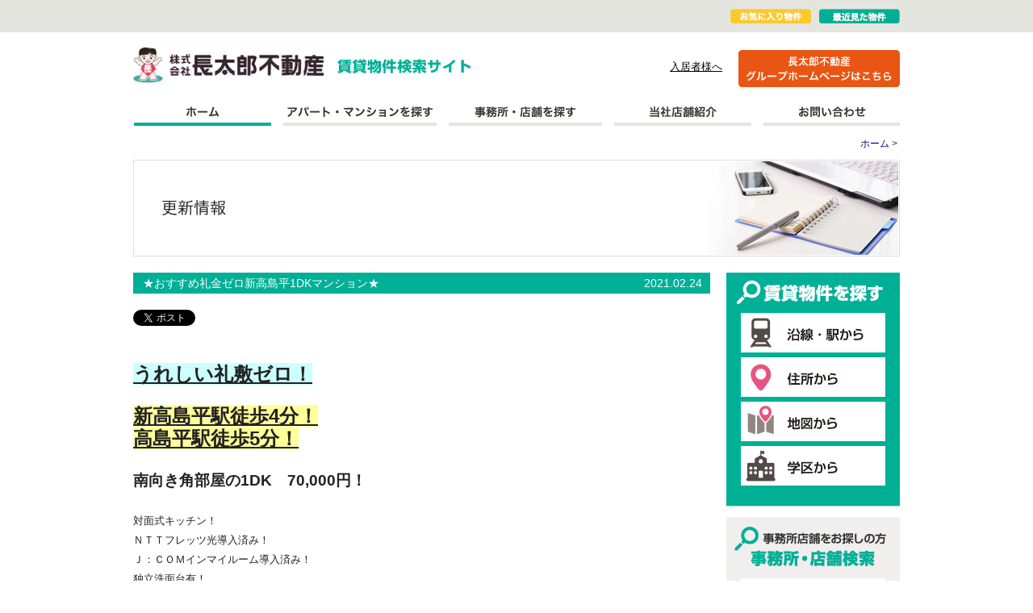

--- FILE ---
content_type: text/html; charset=UTF-8
request_url: https://chintai.choutarou.co.jp/update/1021/
body_size: 7765
content:
<!DOCTYPE html>
<html lang="ja">
<head>
<head>
<script type="text/javascript">
    (function(c,l,a,r,i,t,y){
        c[a]=c[a]||function(){(c[a].q=c[a].q||[]).push(arguments)};
        t=l.createElement(r);t.async=1;t.src="https://www.clarity.ms/tag/"+i;
        y=l.getElementsByTagName(r)[0];y.parentNode.insertBefore(t,y);
    })(window, document, "clarity", "script", "l4hwdruq9x");
</script>

<meta charset="UTF-8">
<title>★おすすめ礼金ゼロ新高島平1DKマンション★ | 長太郎不動産の賃貸物件情報専用サイト</title>
<meta name="description" content="成増、和光、朝霞の賃貸は長太郎不動産にお任せください。★おすすめ礼金ゼロ新高島平1DKマンション★">
<meta name="keywords" content="成増,和光,朝霞,川越,坂戸,賃貸,賃貸管理,店舗,事務所,一戸建て,土地,中古マンション,不動産,注文住宅,リフォーム,建替">
<link rel="stylesheet" media="(min-width: 640px)" href="/common/css/base.css"><!-- 追加 -->
<link rel="stylesheet" href="/common/css/blog.css" />
<link rel="stylesheet" media="(max-width: 640px)" href="/common/css/base_smp.css"><!-- 追加 -->
<link rel="stylesheet" href="/common/css/menu.css"><!-- 追加 -->
<script type="text/javascript" src="/common/js/jquery.js"></script>
<script type="text/javascript" src="/common/js/jquery.page-scroller.js"></script>
<script type="text/javascript" src="/common/js/common.js"></script>

<script src="/common/js/menu.js"></script><!-- 追加 -->

<!-- 追加 -->
<script>
$(function(){
    // setViewport
    spView = 'width=device-width,initial-scale=1.0,minimum-scale=1.0,maximum-scale=1.0,user-scalable=0';
    tbView = 'width=1000px,maximum-scale=2.0,user-scalable=1';
 
    if(navigator.userAgent.indexOf('iPhone') > 0 || navigator.userAgent.indexOf('iPod') > 0 || (navigator.userAgent.indexOf('Android') > 0 && navigator.userAgent.indexOf('Mobile') > 0)){
        $('head').prepend('<meta name="viewport" content="' + spView + '" id="viewport">');
    } else if(navigator.userAgent.indexOf('iPad') > 0 || (navigator.userAgent.indexOf('Android') > 0 && navigator.userAgent.indexOf('Mobile') == -1) || navigator.userAgent.indexOf('A1_07') > 0 || navigator.userAgent.indexOf('SC-01C') > 0){
        $('head').prepend('<meta name="viewport" content="' + tbView + '" id="viewport">');
    } 
});
</script>
<!-- 追加 -->

<!--[if lt IE 9]>
<script src="/common/js/html5shiv.js"></script>
<![endif]-->
<!--OGP開始-->
<meta property="og:locale" content="ja_JP">
<meta property="og:type" content="blog">
<meta property="og:description" content="&nbsp; うれしい礼敷ゼロ！ &nbsp; 新高島平駅徒歩4分！ 高島平駅徒歩5分！ &nbsp; 南向き角部屋の1DK　70,000円！ &nbsp; 対面式キッチン！ ＮＴＴフレッツ光導入済み">
<meta property="og:title" content="★おすすめ礼金ゼロ新高島平1DKマンション★">
<meta property="og:url" content="https://chintai.choutarou.co.jp/update/1021/">
<meta property="og:site_name" content="サイト管理">
<meta property="og:image" content="https://chintai.choutarou.co.jp/webkanri/kanri/wp-content/uploads/2021/02/shintaka1dk-196x300.jpg">
<!--OGP完了-->
<meta name='robots' content='max-image-preview:large' />
<link rel='dns-prefetch' href='//s.w.org' />
<script type="text/javascript">
window._wpemojiSettings = {"baseUrl":"https:\/\/s.w.org\/images\/core\/emoji\/14.0.0\/72x72\/","ext":".png","svgUrl":"https:\/\/s.w.org\/images\/core\/emoji\/14.0.0\/svg\/","svgExt":".svg","source":{"concatemoji":"https:\/\/chintai.choutarou.co.jp\/webkanri\/kanri\/wp-includes\/js\/wp-emoji-release.min.js?ver=6.0"}};
/*! This file is auto-generated */
!function(e,a,t){var n,r,o,i=a.createElement("canvas"),p=i.getContext&&i.getContext("2d");function s(e,t){var a=String.fromCharCode,e=(p.clearRect(0,0,i.width,i.height),p.fillText(a.apply(this,e),0,0),i.toDataURL());return p.clearRect(0,0,i.width,i.height),p.fillText(a.apply(this,t),0,0),e===i.toDataURL()}function c(e){var t=a.createElement("script");t.src=e,t.defer=t.type="text/javascript",a.getElementsByTagName("head")[0].appendChild(t)}for(o=Array("flag","emoji"),t.supports={everything:!0,everythingExceptFlag:!0},r=0;r<o.length;r++)t.supports[o[r]]=function(e){if(!p||!p.fillText)return!1;switch(p.textBaseline="top",p.font="600 32px Arial",e){case"flag":return s([127987,65039,8205,9895,65039],[127987,65039,8203,9895,65039])?!1:!s([55356,56826,55356,56819],[55356,56826,8203,55356,56819])&&!s([55356,57332,56128,56423,56128,56418,56128,56421,56128,56430,56128,56423,56128,56447],[55356,57332,8203,56128,56423,8203,56128,56418,8203,56128,56421,8203,56128,56430,8203,56128,56423,8203,56128,56447]);case"emoji":return!s([129777,127995,8205,129778,127999],[129777,127995,8203,129778,127999])}return!1}(o[r]),t.supports.everything=t.supports.everything&&t.supports[o[r]],"flag"!==o[r]&&(t.supports.everythingExceptFlag=t.supports.everythingExceptFlag&&t.supports[o[r]]);t.supports.everythingExceptFlag=t.supports.everythingExceptFlag&&!t.supports.flag,t.DOMReady=!1,t.readyCallback=function(){t.DOMReady=!0},t.supports.everything||(n=function(){t.readyCallback()},a.addEventListener?(a.addEventListener("DOMContentLoaded",n,!1),e.addEventListener("load",n,!1)):(e.attachEvent("onload",n),a.attachEvent("onreadystatechange",function(){"complete"===a.readyState&&t.readyCallback()})),(e=t.source||{}).concatemoji?c(e.concatemoji):e.wpemoji&&e.twemoji&&(c(e.twemoji),c(e.wpemoji)))}(window,document,window._wpemojiSettings);
</script>
<style type="text/css">
img.wp-smiley,
img.emoji {
	display: inline !important;
	border: none !important;
	box-shadow: none !important;
	height: 1em !important;
	width: 1em !important;
	margin: 0 0.07em !important;
	vertical-align: -0.1em !important;
	background: none !important;
	padding: 0 !important;
}
</style>
	<link rel='stylesheet' id='wp-block-library-css'  href='https://chintai.choutarou.co.jp/webkanri/kanri/wp-includes/css/dist/block-library/style.min.css?ver=6.0' type='text/css' media='all' />
<style id='global-styles-inline-css' type='text/css'>
body{--wp--preset--color--black: #000000;--wp--preset--color--cyan-bluish-gray: #abb8c3;--wp--preset--color--white: #ffffff;--wp--preset--color--pale-pink: #f78da7;--wp--preset--color--vivid-red: #cf2e2e;--wp--preset--color--luminous-vivid-orange: #ff6900;--wp--preset--color--luminous-vivid-amber: #fcb900;--wp--preset--color--light-green-cyan: #7bdcb5;--wp--preset--color--vivid-green-cyan: #00d084;--wp--preset--color--pale-cyan-blue: #8ed1fc;--wp--preset--color--vivid-cyan-blue: #0693e3;--wp--preset--color--vivid-purple: #9b51e0;--wp--preset--gradient--vivid-cyan-blue-to-vivid-purple: linear-gradient(135deg,rgba(6,147,227,1) 0%,rgb(155,81,224) 100%);--wp--preset--gradient--light-green-cyan-to-vivid-green-cyan: linear-gradient(135deg,rgb(122,220,180) 0%,rgb(0,208,130) 100%);--wp--preset--gradient--luminous-vivid-amber-to-luminous-vivid-orange: linear-gradient(135deg,rgba(252,185,0,1) 0%,rgba(255,105,0,1) 100%);--wp--preset--gradient--luminous-vivid-orange-to-vivid-red: linear-gradient(135deg,rgba(255,105,0,1) 0%,rgb(207,46,46) 100%);--wp--preset--gradient--very-light-gray-to-cyan-bluish-gray: linear-gradient(135deg,rgb(238,238,238) 0%,rgb(169,184,195) 100%);--wp--preset--gradient--cool-to-warm-spectrum: linear-gradient(135deg,rgb(74,234,220) 0%,rgb(151,120,209) 20%,rgb(207,42,186) 40%,rgb(238,44,130) 60%,rgb(251,105,98) 80%,rgb(254,248,76) 100%);--wp--preset--gradient--blush-light-purple: linear-gradient(135deg,rgb(255,206,236) 0%,rgb(152,150,240) 100%);--wp--preset--gradient--blush-bordeaux: linear-gradient(135deg,rgb(254,205,165) 0%,rgb(254,45,45) 50%,rgb(107,0,62) 100%);--wp--preset--gradient--luminous-dusk: linear-gradient(135deg,rgb(255,203,112) 0%,rgb(199,81,192) 50%,rgb(65,88,208) 100%);--wp--preset--gradient--pale-ocean: linear-gradient(135deg,rgb(255,245,203) 0%,rgb(182,227,212) 50%,rgb(51,167,181) 100%);--wp--preset--gradient--electric-grass: linear-gradient(135deg,rgb(202,248,128) 0%,rgb(113,206,126) 100%);--wp--preset--gradient--midnight: linear-gradient(135deg,rgb(2,3,129) 0%,rgb(40,116,252) 100%);--wp--preset--duotone--dark-grayscale: url('#wp-duotone-dark-grayscale');--wp--preset--duotone--grayscale: url('#wp-duotone-grayscale');--wp--preset--duotone--purple-yellow: url('#wp-duotone-purple-yellow');--wp--preset--duotone--blue-red: url('#wp-duotone-blue-red');--wp--preset--duotone--midnight: url('#wp-duotone-midnight');--wp--preset--duotone--magenta-yellow: url('#wp-duotone-magenta-yellow');--wp--preset--duotone--purple-green: url('#wp-duotone-purple-green');--wp--preset--duotone--blue-orange: url('#wp-duotone-blue-orange');--wp--preset--font-size--small: 13px;--wp--preset--font-size--medium: 20px;--wp--preset--font-size--large: 36px;--wp--preset--font-size--x-large: 42px;}.has-black-color{color: var(--wp--preset--color--black) !important;}.has-cyan-bluish-gray-color{color: var(--wp--preset--color--cyan-bluish-gray) !important;}.has-white-color{color: var(--wp--preset--color--white) !important;}.has-pale-pink-color{color: var(--wp--preset--color--pale-pink) !important;}.has-vivid-red-color{color: var(--wp--preset--color--vivid-red) !important;}.has-luminous-vivid-orange-color{color: var(--wp--preset--color--luminous-vivid-orange) !important;}.has-luminous-vivid-amber-color{color: var(--wp--preset--color--luminous-vivid-amber) !important;}.has-light-green-cyan-color{color: var(--wp--preset--color--light-green-cyan) !important;}.has-vivid-green-cyan-color{color: var(--wp--preset--color--vivid-green-cyan) !important;}.has-pale-cyan-blue-color{color: var(--wp--preset--color--pale-cyan-blue) !important;}.has-vivid-cyan-blue-color{color: var(--wp--preset--color--vivid-cyan-blue) !important;}.has-vivid-purple-color{color: var(--wp--preset--color--vivid-purple) !important;}.has-black-background-color{background-color: var(--wp--preset--color--black) !important;}.has-cyan-bluish-gray-background-color{background-color: var(--wp--preset--color--cyan-bluish-gray) !important;}.has-white-background-color{background-color: var(--wp--preset--color--white) !important;}.has-pale-pink-background-color{background-color: var(--wp--preset--color--pale-pink) !important;}.has-vivid-red-background-color{background-color: var(--wp--preset--color--vivid-red) !important;}.has-luminous-vivid-orange-background-color{background-color: var(--wp--preset--color--luminous-vivid-orange) !important;}.has-luminous-vivid-amber-background-color{background-color: var(--wp--preset--color--luminous-vivid-amber) !important;}.has-light-green-cyan-background-color{background-color: var(--wp--preset--color--light-green-cyan) !important;}.has-vivid-green-cyan-background-color{background-color: var(--wp--preset--color--vivid-green-cyan) !important;}.has-pale-cyan-blue-background-color{background-color: var(--wp--preset--color--pale-cyan-blue) !important;}.has-vivid-cyan-blue-background-color{background-color: var(--wp--preset--color--vivid-cyan-blue) !important;}.has-vivid-purple-background-color{background-color: var(--wp--preset--color--vivid-purple) !important;}.has-black-border-color{border-color: var(--wp--preset--color--black) !important;}.has-cyan-bluish-gray-border-color{border-color: var(--wp--preset--color--cyan-bluish-gray) !important;}.has-white-border-color{border-color: var(--wp--preset--color--white) !important;}.has-pale-pink-border-color{border-color: var(--wp--preset--color--pale-pink) !important;}.has-vivid-red-border-color{border-color: var(--wp--preset--color--vivid-red) !important;}.has-luminous-vivid-orange-border-color{border-color: var(--wp--preset--color--luminous-vivid-orange) !important;}.has-luminous-vivid-amber-border-color{border-color: var(--wp--preset--color--luminous-vivid-amber) !important;}.has-light-green-cyan-border-color{border-color: var(--wp--preset--color--light-green-cyan) !important;}.has-vivid-green-cyan-border-color{border-color: var(--wp--preset--color--vivid-green-cyan) !important;}.has-pale-cyan-blue-border-color{border-color: var(--wp--preset--color--pale-cyan-blue) !important;}.has-vivid-cyan-blue-border-color{border-color: var(--wp--preset--color--vivid-cyan-blue) !important;}.has-vivid-purple-border-color{border-color: var(--wp--preset--color--vivid-purple) !important;}.has-vivid-cyan-blue-to-vivid-purple-gradient-background{background: var(--wp--preset--gradient--vivid-cyan-blue-to-vivid-purple) !important;}.has-light-green-cyan-to-vivid-green-cyan-gradient-background{background: var(--wp--preset--gradient--light-green-cyan-to-vivid-green-cyan) !important;}.has-luminous-vivid-amber-to-luminous-vivid-orange-gradient-background{background: var(--wp--preset--gradient--luminous-vivid-amber-to-luminous-vivid-orange) !important;}.has-luminous-vivid-orange-to-vivid-red-gradient-background{background: var(--wp--preset--gradient--luminous-vivid-orange-to-vivid-red) !important;}.has-very-light-gray-to-cyan-bluish-gray-gradient-background{background: var(--wp--preset--gradient--very-light-gray-to-cyan-bluish-gray) !important;}.has-cool-to-warm-spectrum-gradient-background{background: var(--wp--preset--gradient--cool-to-warm-spectrum) !important;}.has-blush-light-purple-gradient-background{background: var(--wp--preset--gradient--blush-light-purple) !important;}.has-blush-bordeaux-gradient-background{background: var(--wp--preset--gradient--blush-bordeaux) !important;}.has-luminous-dusk-gradient-background{background: var(--wp--preset--gradient--luminous-dusk) !important;}.has-pale-ocean-gradient-background{background: var(--wp--preset--gradient--pale-ocean) !important;}.has-electric-grass-gradient-background{background: var(--wp--preset--gradient--electric-grass) !important;}.has-midnight-gradient-background{background: var(--wp--preset--gradient--midnight) !important;}.has-small-font-size{font-size: var(--wp--preset--font-size--small) !important;}.has-medium-font-size{font-size: var(--wp--preset--font-size--medium) !important;}.has-large-font-size{font-size: var(--wp--preset--font-size--large) !important;}.has-x-large-font-size{font-size: var(--wp--preset--font-size--x-large) !important;}
</style>
<link rel='stylesheet' id='titan-adminbar-styles-css'  href='https://chintai.choutarou.co.jp/webkanri/kanri/wp-content/plugins/anti-spam/assets/css/admin-bar.css?ver=7.3.0' type='text/css' media='all' />
<link rel="https://api.w.org/" href="https://chintai.choutarou.co.jp/wp-json/" /><link rel="alternate" type="application/json+oembed" href="https://chintai.choutarou.co.jp/wp-json/oembed/1.0/embed?url=https%3A%2F%2Fchintai.choutarou.co.jp%2Fupdate%2F1021%2F" />
<link rel="alternate" type="text/xml+oembed" href="https://chintai.choutarou.co.jp/wp-json/oembed/1.0/embed?url=https%3A%2F%2Fchintai.choutarou.co.jp%2Fupdate%2F1021%2F&#038;format=xml" />

<!-- BEGIN: WP Social Bookmarking Light HEAD --><script>
    (function (d, s, id) {
        var js, fjs = d.getElementsByTagName(s)[0];
        if (d.getElementById(id)) return;
        js = d.createElement(s);
        js.id = id;
        js.src = "//connect.facebook.net/ja_JP/sdk.js#xfbml=1&version=v2.7";
        fjs.parentNode.insertBefore(js, fjs);
    }(document, 'script', 'facebook-jssdk'));
</script>
<style type="text/css">.wp_social_bookmarking_light{
    border: 0 !important;
    padding: 10px 0 20px 0 !important;
    margin: 0 !important;
}
.wp_social_bookmarking_light div{
    float: left !important;
    border: 0 !important;
    padding: 0 !important;
    margin: 0 5px 0px 0 !important;
    min-height: 30px !important;
    line-height: 18px !important;
    text-indent: 0 !important;
}
.wp_social_bookmarking_light img{
    border: 0 !important;
    padding: 0;
    margin: 0;
    vertical-align: top !important;
}
.wp_social_bookmarking_light_clear{
    clear: both !important;
}
#fb-root{
    display: none;
}
.wsbl_twitter{
    width: 75px;
}
.wsbl_facebook_like iframe{
    max-width: none !important;
}
.wsbl_pinterest a{
    border: 0px !important;
}
</style>
<!-- END: WP Social Bookmarking Light HEAD -->
<!-- Google Tag Manager -->
<script>(function(w,d,s,l,i){w[l]=w[l]||[];w[l].push({'gtm.start':
new Date().getTime(),event:'gtm.js'});var f=d.getElementsByTagName(s)[0],
j=d.createElement(s),dl=l!='dataLayer'?'&l='+l:'';j.async=true;j.src=
'https://www.googletagmanager.com/gtm.js?id='+i+dl;f.parentNode.insertBefore(j,f);
})(window,document,'script','dataLayer','GTM-N5WPBGG');</script>
<!-- End Google Tag Manager -->
<script>
  (function(i,s,o,g,r,a,m){i['GoogleAnalyticsObject']=r;i[r]=i[r]||function(){
  (i[r].q=i[r].q||[]).push(arguments)},i[r].l=1*new Date();a=s.createElement(o),
  m=s.getElementsByTagName(o)[0];a.async=1;a.src=g;m.parentNode.insertBefore(a,m)
  })(window,document,'script','https://www.google-analytics.com/analytics.js','ga');

  ga('create', 'UA-19607791-4', 'auto');
  ga('send', 'pageview');

</script></head>

<body>
<!-- Google Tag Manager (noscript) -->
<noscript><iframe src="https://www.googletagmanager.com/ns.html?id=GTM-N5WPBGG"
height="0" width="0" style="display:none;visibility:hidden"></iframe></noscript>
<!-- End Google Tag Manager (noscript) -->
<div class="headfix">
<div id="genzai">
	<ul class="wp_smp_none">
		<li><a href="/rent_cms/recently.php"><img src="/common/img/ti_saikin.png" alt="最近見た物件" width="100" height="18"></a></li>
		<li><a href="/rent_cms/mylist.php"><img src="/common/img/ti_favorite.png" alt="お気に入り物件" width="100" height="18"></a></li>
	</ul>
</div>
<header>
	<h1><a href="/" class="logo">株式会社長太郎不動産</a></h1>
	<img src="/common/img/header_logosub.png" width="166" height="18" alt="賃貸物件検索サイト" class="logosub">
	<a href="https://www.choutarou.co.jp/" target="_blank" class="btn_groupsite btn_groupsite_smp"><img src="/common/img/btn_groupsite.png" width="200" height="46" alt="本サイトへ"></a>
	<a href="https://www.choutarou.co.jp/nyukyosha/" target="_blank" class="link_nyuukyo link_nyuukyo_smp">入居者様へ</a>

</header>
<nav id="menuList" class="gnav"><!-- 追加 -->
	<ul>
		<li class="gnav_home"><a href="<br />
<b>Warning</b>:  Use of undefined constant SITE_TOP - assumed 'SITE_TOP' (this will throw an Error in a future version of PHP) in <b>/home/xs077733/choutarou.co.jp/public_html/chintai.choutarou.co.jp/head__menunav.php</b> on line <b>10</b><br />
SITE_TOP" class="gnav_home_on" title="ホーム">ホーム</a></li>
		<li class="gnav_apart"><a href="<br />
<b>Warning</b>:  Use of undefined constant SITE_URL - assumed 'SITE_URL' (this will throw an Error in a future version of PHP) in <b>/home/xs077733/choutarou.co.jp/public_html/chintai.choutarou.co.jp/head__menunav.php</b> on line <b>11</b><br />
SITE_URLapart_search.php" class="gnav_apart" title="アパート・マンションを探す">アパート・マンションを探す</a></li>
		<li class="gnav_jimusho"><a href="<br />
<b>Warning</b>:  Use of undefined constant SITE_URL - assumed 'SITE_URL' (this will throw an Error in a future version of PHP) in <b>/home/xs077733/choutarou.co.jp/public_html/chintai.choutarou.co.jp/head__menunav.php</b> on line <b>12</b><br />
SITE_URLjigyo_search.php" class="gnav_jimusho" title="事務所を探す">事務所を探す</a></li>
		<li class="nav_only_smp"><a href="<br />
<b>Warning</b>:  Use of undefined constant SITE_TOP2 - assumed 'SITE_TOP2' (this will throw an Error in a future version of PHP) in <b>/home/xs077733/choutarou.co.jp/public_html/chintai.choutarou.co.jp/head__menunav.php</b> on line <b>13</b><br />
SITE_TOP2flow/">ご契約までの流れ</a></li>
		<li class="nav_only_smp"><a href="<br />
<b>Warning</b>:  Use of undefined constant SITE_URL - assumed 'SITE_URL' (this will throw an Error in a future version of PHP) in <b>/home/xs077733/choutarou.co.jp/public_html/chintai.choutarou.co.jp/head__menunav.php</b> on line <b>14</b><br />
SITE_URLnewarrival.php">新着物件のお知らせ</a></li>
		<li class="nav_only_smp"><a href="<br />
<b>Warning</b>:  Use of undefined constant SITE_TOP2 - assumed 'SITE_TOP2' (this will throw an Error in a future version of PHP) in <b>/home/xs077733/choutarou.co.jp/public_html/chintai.choutarou.co.jp/head__menunav.php</b> on line <b>15</b><br />
SITE_TOP2campaign/">キャンペーン</a></li>
		<li class="nav_only_smp"><a href="<br />
<b>Warning</b>:  Use of undefined constant SITE_TOP2 - assumed 'SITE_TOP2' (this will throw an Error in a future version of PHP) in <b>/home/xs077733/choutarou.co.jp/public_html/chintai.choutarou.co.jp/head__menunav.php</b> on line <b>16</b><br />
SITE_TOP2faq/">よくあるご質問</a></li>
		<li class="nav_only_smp"><a href="https://www.choutarou.co.jp/nyukyosha/" target="_blank">入居者様へ</a></li>
		<li class="gnav_tenpo"><a href="https://www.choutarou.co.jp/shop/" target="_blank" class="gnav_tenpo" title="当社店舗紹介">当社店舗紹介</a></li>
		<li class="gnav_contact"><a href="/form/contact/" class="gnav_contact" title="お問い合わせ">お問い合わせ</a></li>
	</ul>
</nav>

</div>

<div class="wrapper_next">
<p class="path"><a href="/">ホーム</a>&nbsp;&gt;&nbsp;</p>
	<section>
		<p class="title_next title_koushinjoho">更新情報</p>
		<div class="blog_box">
			<section>
				<article>
					<div class="entry-header">
						<h2 class="entry-title">★おすすめ礼金ゼロ新高島平1DKマンション★</h2>
						<div class="entry-meta">2021.02.24</div>
					</div><!-- .entry-header -->
					<div class="entry-content">
						<div class='wp_social_bookmarking_light'>        <div class="wsbl_twitter"><a href="https://twitter.com/share" class="twitter-share-button" data-url="https://chintai.choutarou.co.jp/update/1021/" data-text="★おすすめ礼金ゼロ新高島平1DKマンション★" data-lang="ja">Tweet</a></div>        <div class="wsbl_google_plus_one"><g:plusone size="medium" annotation="none" href="https://chintai.choutarou.co.jp/update/1021/" ></g:plusone></div>        <div class="wsbl_facebook_like"><div id="fb-root"></div><fb:like href="https://chintai.choutarou.co.jp/update/1021/" layout="button_count" action="like" width="100" share="false" show_faces="false" ></fb:like></div></div>
<br class='wp_social_bookmarking_light_clear' />
<p>&nbsp;</p>
<p><span style="font-size: 18pt; background-color: #ccffff;"><b><u>うれしい礼敷ゼロ！</u></b></span></p>
<p>&nbsp;</p>
<p><span style="font-size: 18pt; background-color: #ffff99;"><b><u>新高島平駅徒歩4分！</u></b></span></p>
<p><span style="font-size: 18pt; background-color: #ffff99;"><b><u>高島平駅徒歩5分！</u></b></span></p>
<p>&nbsp;</p>
<p><span style="font-size: 14pt;"><strong>南向き角部屋の1DK　70,000円！</strong></span></p>
<p>&nbsp;</p>
<p>対面式キッチン！</p>
<p>ＮＴＴフレッツ光導入済み！</p>
<p>Ｊ：ＣＯＭインマイルーム導入済み！</p>
<p>独立洗面台有！</p>
<p>&nbsp;</p>
<p><img class="alignnone size-medium wp-image-1022" src="https://chintai.choutarou.co.jp/webkanri/kanri/wp-content/uploads/2021/02/shintaka1dk-196x300.jpg" alt="" width="196" height="300" srcset="https://chintai.choutarou.co.jp/webkanri/kanri/wp-content/uploads/2021/02/shintaka1dk-196x300.jpg 196w, https://chintai.choutarou.co.jp/webkanri/kanri/wp-content/uploads/2021/02/shintaka1dk.jpg 567w" sizes="(max-width: 196px) 100vw, 196px" /></p>
<p>&nbsp;</p>
<p><a href="https://chintai.choutarou.co.jp/rent_cms/detail.php?id=15320"><strong><span style="font-size: 14pt;">詳しくはこちらから≫</span></strong></a></p>
<p><span style="font-size: 14pt;">または<strong><a href="https://www.choutarou.co.jp/shop_takashimadaira/">高島平駅前店</a></strong>℡03-3976-0002まで。</span></p>
					</div><!-- .entry-content -->
				</article>
			</section><!--.section-->

			<div class="sidebar">
				<dl class="side_search">
					<dt>賃貸物件を探す</dt>
				<dd><a href="/rent_cms/station.php"><img src="/common/img/btn_side_ensen.png" width="179" height="49" alt="沿線・駅から"></a></dd>
				<dd><a href="/rent_cms/area.php"><img src="/common/img/btn_side_address.png" width="179" height="49" alt="住所から"></a></dd>
				<dd><a href="/rent_cms/map_search.php"><img src="/common/img/btn_side_map.png" width="179" height="49" alt="地図から"></a></dd>
				<dd><a href="/rent_cms/gakku_search.php"><img src="/common/img/btn_side_gakku.png" width="179" height="49" alt="学区から"></a></dd>
				</dl>
				<dl class="side_search_jimusho">
					<!-- 追加（テキスト変更） -->
					<dt>事務所・店舗検索</dt>
					<!-- 追加（テキスト変更） -->
				<dd><a href="/rent_cms/j_station.php"><img src="/common/img/btn_side_ensen.png" width="179" height="49" alt="沿線・駅から"></a></dd>
				<dd><a href="/rent_cms/j_area.php"><img src="/common/img/btn_side_address.png" width="179" height="49" alt="住所から"></a></dd>
				<dd><a href="/rent_cms/j_map_search.php"><img src="/common/img/btn_side_map.png" width="179" height="49" alt="地図から"></a></dd>
				</dl>
				<dl class="side_howto">
					<dt>HOW to</dt>
					<dd><a href="/flow/"><img src="/common/img/side_howto_nagare.png" width="120" height="15" alt="ご契約までの流れ"></a></dd>
					<dd><a href="/faq/"><img src="/common/img/side_howto_faq.png" width="120" height="15" alt="よくあるご質問"></a></dd>
				</dl>
				<dl class="side_aboutus">
					<dt>About us</dt>
					<dd><a href="https://www.choutarou.co.jp/aboutus/" target="_blank"><img src="/common/img/side_aboutus_about.png" width="120" height="15" alt="当社について"></a></dd>
					<dd><a href="https://www.choutarou.co.jp/shop/" target="_blank"><img src="/common/img/side_aboutus_shop.png" width="120" height="15" alt="店舗のご紹介"></a></dd>
				</dl>
			</div><!--/.sidebar-->

		</div><!--/.blog_box-->
	</section>
</div><!--/.wrapper-->

	<footer>
	<div class="footer_inner">

		<!-- 追加 -->
		<div class="r gotop"><a href="#top"><img src="/common/img/pagetop.png" alt="このページの先頭に戻る" width="167" height="28"></a></div>
		<!-- 追加 -->
		
		<div class="footer_contents">
			<div class="footer_menu">
				<ul>
					<li><a href="/rent_cms/apart_search.php"><span class="bold">アパート・マンションを探す</span></a>
						<ul class="in">
							<li><a href="/rent_cms/station.php">沿線・駅から探す</a></li>
							<li><a href="/rent_cms/area.php">住所から探す</a></li>
							<li><a href="/rent_cms/map_search.php">地図から探す</a></li>
							<li><a href="/rent_cms/gakku_search.php">学区から探す</a></li>
						</ul>
					</li>
					<li><a href="/rent_cms/jigyo_search.php?jf=1"><span class="bold">事務所・店舗を探す</span></a>
						<ul class="in">
							<li><a href="/rent_cms/j_station.php">沿線・駅から探す</a></li>
							<li><a href="/rent_cms/j_area.php">住所から探す</a></li>
							<li><a href="/rent_cms/j_map_search.php">地図から探す</a></li>
						</ul>
					</li>
				</ul>
				<ul class="next">
					<li><a href="/flow/">ご契約までの流れ</a></li>
					<li><a href="/rent_cms/newarrival.php">新着物件お知らせサービス</a></li>
					<li><a href="/campaign/">キャンペーンのご案内</a></li>
					<li><a href="/faq/">よくあるご質問</a></li>
					<li><a href="/voice/">お客様の声</a></li>
				</ul>
				<ul class="last">
					<li><a href="https://www.choutarou.co.jp/aboutus/" target="_blank">当社について</a></li>
					<li><a href="https://www.choutarou.co.jp/shop/" target="_blank">店舗のご紹介</a></li>
					<li><a href="/form/contact/">お問い合わせ</a></li>
					<li><a href="https://www.choutarou.co.jp//privacy/" target="_blank">個人情報の取り扱い</a></li>
				</ul>
			</div>
			<div class="footer_info">
				<div class="cen mb1em"><img src="/common/img/footer_logo.png" width="184" height="36" alt="株式会社長太郎不動産"></div>
			</div>
		</div>
	</div>
	<p class="cen f11">Copyright &copy; 株式会社長太郎不動産 All rights reserved.</p>
</footer><!--.footer-->
<div id="fb-root"></div>
<script>(function(d, s, id) {
  var js, fjs = d.getElementsByTagName(s)[0];
  if (d.getElementById(id)) return;
  js = d.createElement(s); js.id = id;
  js.src = "//connect.facebook.net/ja_JP/sdk.js#xfbml=1&version=v2.4";
  fjs.parentNode.insertBefore(js, fjs);
}(document, 'script', 'facebook-jssdk'));</script>
<!-- twitter -->
<script type="text/javascript" src="https://platform.twitter.com/widgets.js"></script>
<!-- twitter -->
</body>
</html>


--- FILE ---
content_type: text/css
request_url: https://chintai.choutarou.co.jp/common/css/base.css
body_size: 8365
content:
@charset "utf-8";

article, aside, dialog, figure, footer, header, menu, nav, section{
	display: block;
	margin:0;
	padding:0;
}
body{
	width:100%;
	min-width:950px;/*横スクロールで背景が切れないように*/
	line-height:1.7;
	font-size:13px;
	padding:0;
	margin:0;
	font-family: Verdana,Arial,"メイリオ",Meiryo,"ヒラギノ角ゴPro W3","Hiragino Kaku Gothic Pro","ＭＳ Ｐゴシック",sans-serif;
	color:#222;
	background:url(../img/bk_header.png) repeat-x #fff;/*全ページヘッダー固定の場合は削除する*/
}
ul, ol, dl,dt,dd,div,ol,ul,li{
	padding: 0;
	margin: 0;
}
h1, h2, h3, h4, h5, h6, p{
	margin:0;
	padding:0;
	font-weight:normal;
	font-size:100%;
}
li{list-style-type:none;}

textarea{font-size:100%;}

a{outline:none;border:0;}

img{vertical-align: middle;border:0;}

#genzai a:hover img,
header a:hover img,
.top_mainimg a:hover img,
.wrapper a:hover img,
.wrapper input[type="image"]:hover,
.wrapper_next a:hover img,
.wrapper_next input[type="image"]:hover,
footer a:hover img{
	opacity:0.5;
	-moz-opacity: 0.5;
	filter: alpha(opacity=50);
	-ms-filter: "alpha( opacity=50 )";
}
table {
	border-collapse:collapse;
	border-spacing:0;
}
a:link{color:#1b71b8;text-decoration:underline;}
a:visited{color:#1b71b8;text-decoration:underline;}
a:hover{color:#e50202;text-decoration:underline;}
a:active{color:#1b71b8;text-decoration:underline;}

/*位置と状態*/
.left{float:left;}
.right{float:right;}
.clear{clear:both;}
.cen{text-align:center;}
.r{text-align:right;}
.l{text-align:left;}
.bold{font-weight:bold;}

/*余白*/
.mb05em{margin-bottom:0.5em;}
.mb1em{margin-bottom:1em;}
.mb2em{margin-bottom:2em;}
.mb3em{margin-bottom:3em;}
.mb4em{margin-bottom:4em;}
.mb5em{margin-bottom:5em;}
.mt05em{margin-top:0.5em;}
.mt2em{margin-top:2em;}
.ml1em{margin-left:1em;}
.f14{font-size:14px;}
.f16{font-size:16px;}
.f11{font-size:11px;}
.jisage{
	padding-left:1em;
	text-indent:-1em;
}
input[type="checkbox"],
input[type="text"],
select{
	margin:0 4px 0 0;
}
img.waku{
	padding:2px;
	background:#fff;
	border:1px solid #ccc;
}
/* form */
button, fieldset, form, input, label, legend, select, textarea {
	font-family:inherit;
	font-size:100%;
	font-style:inherit;
	font-weight:inherit;
	margin:0;
	padding:0;
	vertical-align:middle;
}

.pcno{
display: none;
}
/*-----------------------------------------------
ヘッダー固定
-----------------------------------------------*/
.headfix{
	width:100%;
	height:156px;
	position: fixed;
	top: 0;
	background:url(../img/bk_header.png) repeat-x #fff;
	z-index:10;
}
/*-----------------------------------------------
上部
-----------------------------------------------*/
#genzai{
width:950px;
height:40px;
overflow:hidden;
margin:0 auto;
font-size:14px;
font-weight:bold;
}
#genzai:after{content: "";display: block;clear: both;}

#genzai ul{/*右寄せ。HTMLは記述逆*/
width:920px;
float:right;
}
#genzai ul li{
float:right;
height:18px;
line-height:18px;
margin:10px 0 0 10px;
font-size:14px;
color:#333;
}
#genzai ul li img{
vertical-align:top;
margin:1px 0 0 0;
}
#genzai ul li span{
color:#F8B62D;
margin:0 2px;
font-size:18px;
}
#genzai ul li.genzai_smp_1,
#genzai ul li.genzai_smp_2 {
	display: none;
}
/*-----------------------------------------------
header
-----------------------------------------------*/
header{
	width:950px;
	height:82px;
	margin:0 auto;
}
header:after{content: "";display: block;clear: both;}

.logo{
	display:block;
	float:left;
	width:237px;
	height:45px;
	margin:18px 0 0 0;
	background: url(../img/logo.png) no-repeat;
	white-space: nowrap;text-indent: 100%;overflow: hidden;
}
.logo:hover{
opacity:0.5;
-moz-opacity: 0.5;
filter: alpha(opacity=50);
-ms-filter: "alpha( opacity=50 )";
}
.logosub{
	float:left;
	width:166px;
	margin:33px 0 0 16px;
}
.btn_groupsite{
	display:block;
	float:right;
	width:200px;
	margin:22px 0 0 0;
}
a.link_nyuukyo{
float: right;
margin-right: 20px;
    margin-top: 32px;
}

a.link_nyuukyo:link{color:#000;text-decoration:underline;}
a.link_nyuukyo:visited{color:#000;text-decoration:underline;}
a.link_nyuukyo:hover{color:#000;text-decoration:none;}
a.link_nyuukyo:active{color:#000;text-decoration:underline;}

/*ナビ*/

/* スマホのみ表示のメニュー */
.nav_only_smp {
	display: none;
}
/* スマホのみ表示のメニュー ここまで*/

nav{
	width:950px;
	margin:0 auto;
}
nav ul{
	clear: both;
	width: 950px;
	height: 34px;
}
/*すきまアリの時はliにmarginつける*/
nav ul li.gnav_home{
	float: left;
	width:171px;
	height: 34px;
	margin-right:15px;
}
nav ul li.gnav_apart,
nav ul li.gnav_jimusho {
	float: left;
	width:190px;
	height: 34px;
	margin-right:15px;
}
nav ul li.gnav_tenpo {
	float: left;
	width:170px;
	height: 34px;
	margin-right:15px;
}
nav ul li.gnav_contact {
	float: left;
	width:169px;
	height: 34px;
}
/*CSSスプライト使用*/
nav ul li a {
	display: block;
	height: 34px;
	background: url(../img/nav.png) no-repeat;
	text-indent:-9999em;
}
nav ul li a.gnav_home{
	width:171px;
	background-position: 0 0;
}
nav ul li a.gnav_home:hover,
nav ul li a.gnav_home_on {
	background-position: 0 -34px;
}
nav ul li a.gnav_apart{
	width:190px;
	background-position: -186px 0;
}
nav ul li a.gnav_apart:hover,
nav ul li a.gnav_apart_on {
	background-position: -186px -34px;
}
nav ul li a.gnav_jimusho{
	width:190px;
	margin:0 15px 0 0;
	background-position: -391px 0;
}
nav ul li a.gnav_jimusho:hover,
nav ul li a.gnav_jimusho_on {
	background-position: -391px -34px;
}
nav ul li a.gnav_tenpo{
	width:170px;
	margin:0 15px 0 0;
	background-position: -596px 0;
}
nav ul li a.gnav_tenpo:hover,
nav ul li a.gnav_tenpo_on{
	background-position: -596px -34px;
}
nav ul li a.gnav_contact{
	width:169px;
	background-position: -781px 0;
}
nav ul li a.gnav_contact:hover,
nav ul li a.gnav_contact_on{
	background-position: -781px -34px;
}
/**/
#mainimg,
.mainmapposi{
	width:950px;
	height:385px;
	background: url(../img/mainimg.png) no-repeat;
	
	}
/*-----------------------------------------------
footer
-----------------------------------------------*/
footer{
	clear:both;
	width:100%;
	height:360px;
	overflow:hidden;
	background:url(../img/bk_footer.png) repeat-x;
}
.footer_inner{
	width:950px;
	margin:0 auto 40px;
	overflow:hidden;
}
.footer_contents{
	clear:both;
	width:950px;
	margin:0 auto;
}
.footer_contents:after{content: "";display: block;clear: both;}

.footer_menu{
	float:left;
	width:540px;
	font-size:12px;
}
.footer_menu:after{content: "";display: block;clear: both;}

.footer_menu ul{
	float:left;
	width:180px;
	height:210px;
	margin:36px 0 0 0;
	border-right:1px solid #CACBC9;
}
.footer_menu ul.next{
	float:left;
	width:180px;
	height:210px;
	margin:36px 0 0 14px;
	border-right:1px solid #CACBC9;
}
.footer_menu ul.last{
	width:130px;
	border-right:none;
	margin:36px 0 0 14px;
}
.footer_menu ul li{
	margin:0 0 4px 0;
}
			.footer_menu ul.in{
				float:none;
				width:130px;
				height:auto;
				margin:4px 0 10px 10px;
				border-right:none;
			}
			.footer_menu ul.in li{
				margin:0 0 4px 0;
				padding:0 0 0 8px;
				font-size:11px;
				background:url(../img/icon_footer_ya.png) no-repeat 0 5px;
			}
			.footer_menu ul.in li:last-child{
				margin:0;
			}
.footer_info{
	float:right;
	width:210px;
	margin:20px 30px 0 0;
	font-size:12px;
}
footer a:link{color:#222; text-decoration: none;}
footer a:visited{color:#222; text-decoration: none;}
footer a:hover{color:#f00;text-decoration:underline;}
footer a:active{color:#222; text-decoration: none;}
/*-----------------------------------------------
共通
-----------------------------------------------*/
.wrapper{
	width:950px;
	margin:0 auto 40px;
}
.wrapper:after{content: "";display: block;clear: both;}

.wrapper_next{/*ヘッダー固定の場合*/
	width:950px;
	margin:168px auto 40px;
}
.wrapper_next:after{content: "";display: block;clear: both;}

.contents_toppage{/*トップページ右側*/
	float:right;
	width:715px;
}
.contents_nextpage{/*下層左側*/
	float:left;
	width:715px;
}
.title_icon_ie{
	height:28px;
	line-height:28px;
	background:url(../img/icon_ie.png) no-repeat;
	color:#00B096;
	font-size:20px;
	font-weight:bold;
	text-indent:32px;
}
/*タイトル*/
.title_icon_ie_kuro{
	height:28px;
	line-height:28px;
	background:url(../img/icon_ie.png) no-repeat;
	color:#444;
	font-size:18px;
	font-weight:bold;
	text-indent:36px;
	padding:0 0 6px 0;
	border-bottom:2px solid #E2DFDE;
}
/*パンくず*/
.path{
	width:950px;
	height:20px;
	line-height:20px;
	font-size:12px;
	margin:10px auto;
	text-align:right;
}
.path a:link{color:#009; text-decoration: none;}
.path a:visited{color:#009; text-decoration:underline;}
.path a:hover{color:#009;text-decoration:underline;}
.path a:active{color:#009; text-decoration:underline;}

.title01{
	height:31px;
	line-height:31px;
	color:#fff;
	text-indent:8px;
	font-size:16px;
	background:#00B096;
}
		.title01_blue{
			height:31px;
			line-height:31px;
			color:#fff;
			text-indent:8px;
			font-size:16px;
			background:#005CB0;
		}
.title02{
	background:#fff;
	height:24px;
	line-height:24px;
	padding:0 0 0 6px;
	color:#222;
	font-weight:bold;
	border-left:5px solid #00B096;
	font-size:16px;
}
		.title02_blue{
			background:#fff;
			height:24px;
			line-height:24px;
			padding:0 0 0 6px;
			color:#222;
			font-weight:bold;
			border-left:5px solid #005CB0;
			font-size:16px;
		}
		.title02_green{
			background:#fff;
			height:24px;
			line-height:24px;
			padding:0 0 0 6px;
			color:#222;
			font-weight:bold;
			border-left:5px solid #006455;
			font-size:16px;
		}
.title03{
	height:33px;
	line-height:33px;
	color:#222;
	font-weight:bold;
	text-indent:8px;
	font-size:15px;
	background:#f0f0f0;
}
.title03_red{
	height:33px;
	line-height:33px;
	color:#CC0000;
	font-weight:bold;
	text-indent:8px;
	font-size:15px;
	background:#f0f0f0;
}
.title_campaignbig_whole{
	height:44px;
	position:relative;
}
.title_campaignbig{
	width:100%;
	height:34px;
	line-height:34px;
	color:#fff;
	text-indent:58px;
	font-size:16px;
	background:#00B096;
	position:absolute;
	top:4px;
	left:0;
	z-index:1;
}

.title_campaignbig_blue{
	width:100%;
	height:34px;
	line-height:34px;
	color:#fff;
	text-indent:58px;
	font-size:16px;
	background:#005CB0;
	position:absolute;
	top:4px;
	left:0;
	z-index:1;
	/*margin:-168px 0 0 0;
	padding-top:168px;*/
}
.title_campaignbig_whole img{
	position:absolute;
	top:0;
	left:6px;
	z-index:2;
}
.title_campaignbig img{
	vertical-align:top;
	margin:0 6px 0 0;
}
/*箇条書き*/
.kajo ul li{
	list-style-type:disc!important;
	margin:0 0 6px 16px;
}
.kajo ol li{
	list-style-type:decimal;
	margin:0 0 6px 22px;
}
.kajo_ao ol li{
	list-style-type:decimal;
	margin:0 0 6px 22px;
	color:#005E92;
	font-size:14px;
	font-weight:bold;
}
.kajo_ao ol li span{
	font-weight:normal;
	color:#222;
}
/*インナー*/
.inner01{/*下だけ空いてる*/
	margin:0 0 30px 0;
	overflow:hidden;
}
.inner01:after{content: "";display: block;clear: both;}

.inner02{/*下余白無い*/
	margin:0 20px;
	padding:0 0 10px 0;
	background:#fff;
	overflow:hidden;
}
.inner02:after{content: "";display: block;clear: both;}

.inner03{/*下空いてる、左空いてる*/
	margin:0 0 20px 14px;
	overflow:hidden;
}
.inner03:after{content: "";display: block;clear: both;}

/*写真＆テキスト*/
.photoarea{
	width:715px;
	margin:0 auto;
}
.photoarea:after{content: "";display: block;clear: both;}

.photoarea .le_text{/*右に写真、左にテキスト*/
	float:left;
	width:500px;
}
.photoarea .ri_photo{/*右に写真、左にテキスト*/
	float:right;
	width:200px;
}
.photoarea .ri_text{/*右にテキスト、左に写真*/
	float:right;
	width:500px;
}
.photoarea .le_photo{/*右にテキスト、左に写真*/
	float:left;
	width:200px;
	margin:0 0 0 10px;
}
.fulltext{/*テキスト&写真を解除*/
	clear:both;
	padding:10px 0 0 0;
}
.btn_green {/*ボタン*/
	cursor:pointer;
	padding: 10px 40px;
	font-size:16px;
	color: #fff;
	overflow: hidden;
	text-decoration: none!important;
	background:#00B096;
	-webkit-border-radius: 0.4em;
	border:none;
}
.btn_green:link{color:#fff; text-decoration: none;}
.btn_green:visited{color:#fff; text-decoration: none;}
.btn_green:hover{

	text-decoration: none;
	opacity:0.6;
}
.btn_green:active{color:#fff; text-decoration: none;}

/*-----------------------------------------------
下層タイトル
-----------------------------------------------*/
.title_next{
	width:950px;
	height:120px;
	margin:0 0 20px 0;
	white-space: nowrap;text-indent: 100%;overflow: hidden;
}
/*-----------------------------------------------
メインイメージ
-----------------------------------------------*/
.mainimg{
	width: 950px;
	height:386px;
	margin:166px auto 28px;
}
/*-----------------------------------------------
メインイメージ（スライド）
-----------------------------------------------*/
#my-slider{
	margin:166px auto 28px;
}
.sp-thumbnails{
	cursor:default !important;
}
.sp-thumbnail-container{
	cursor:pointer !important;
	position: relative;
}
.sp-thumbnail-container:hover:after{
	position: absolute;
	content:"";
	top:0;
	left:0;
	width: 186px;
	height: 72px;
	border: 3px solid red;
}
.sp-selected-thumbnail{
	position: relative;
}
.sp-selected-thumbnail:after{
	position: absolute;
	content:"";
	top:0;
	left:0;
	width: 186px;
	height: 72px;
	border: 3px solid red;
}
/*-----------------------------------------------
トップページ
-----------------------------------------------*/
/*物件情報*/
.bukkenbox{
	width:715px;
	overflow:hidden;
	margin:0 0 20px 0;
}
.bukkenbox li {
	float:left;
	width:175px;
	margin:0 5px 10px 0;
	background:#EFEEEC;
}
.bukkenbox li:nth-child(4n){
	margin:0 0 10px;
}
.bukkenbox li a:link{color:#222; text-decoration: none;}
.bukkenbox li a:visited{color:#222; text-decoration: none;}
.bukkenbox li a:hover{color:#999; text-decoration: none;}
.bukkenbox li a:active{color:#222; text-decoration: none;}

table.bukken_img{/*物件写真*/
	margin:0 0 8px 0;
}
table.bukken_img td {
	text-align:center;
	width:175px;
	height:140px;
	vertical-align:middle;
}
.bukken_ichi{
	height:64px;
	margin:8px;
}
.bukken_rosen {
	font-size:11px;
	line-height:1.5;
}
.bukken_address {
	font-size:11px;
	line-height:1.5;
}
.bukken_price {
	width:175px;
	height:80px;
	overflow:hidden;
	margin-bottom:3px;
}
.bukken_price .le {
	float:left;
	width:82px;
	margin:0 0 0 8px;
	line-height:16px;
	border-right:1px solid #BBB5B1;
}
.bukken_price .le p {
	font-weight:bold;
}
.bukken_price .le span {
	font-size:18px;
}
.bukken_price .ri {
	float:right;
	width:78px;
	margin:0 8px0 0;
	line-height:1.2;
}
a.btn_gray{/*▼白×グレー枠ボタン1列のみ*/
	padding: 10px 30px;
	font-size:15px;
	color: #333;
	overflow: hidden;
	text-decoration: none!important;
	border:2px solid #ccc;
	background:#fff;
	-webkit-border-radius: 0.4em;
}
a.btn_gray:link{color:#222; text-decoration: none;}
a.btn_gray:visited{color:#222; text-decoration: none;}
a.btn_gray:hover{
	color:#000;
	text-decoration: none;
	background:#eee;
}
a.btn_gray:active{color:#222; text-decoration: none;}

ul.tokushulink {
	width:715px;;
	margin:0 auto 30px;
	font-size:0;
}
ul.tokushulink li{
	display:inline-block;
	font-size:12px; /* 上記font-size:0;を取り消す*/
	width:175px;
	height:250px;
	margin:0 5px 0 0;
}
ul.tokushulink li:last-child{
	margin:0;
}
/*お客様の声*/
dl.voicearea{
	width:715px;
	height:184px;
	overflow:hidden;
}
dl.voicearea dt{
	float:left;
	width:230px;
	height:184px;
	margin:0 10px 0 0;
	background:url(../img/bk_top_voicearea_dt.png) no-repeat;
}
dl.voicearea dt span{
	display:block;
	width:166px;
	height:48px;
	margin:26px 0 20px 40px;
	white-space: nowrap;text-indent: 100%;overflow: hidden;
}
a.bth_ichiran{/*▼ボタン*/
	display:block;
	width:110px;
	margin:0 auto;
	text-align:center;
	font-size:13px;
	color: #333;
	overflow: hidden;
	text-decoration: none!important;
	border:2px solid #ccc;
	background:#fff;
	-webkit-border-radius: 0.4em;
}
a.bth_ichiran:link{color:#222; text-decoration: none;}
a.bth_ichiran:visited{color:#222; text-decoration: none;}
a.bth_ichiran:hover{
	color:#000;
	text-decoration: none;
	background:#eee;
}
a.bth_ichiran:active{color:#222; text-decoration: none;}

dl.voicearea dd{
	float:left;
	width:130px;
	margin:0 10px;
}
a.voicelink{
	display:block;
	width:130px
	font-size:11px;
}
a.voicelink:link{color:#0073B0; text-decoration: underline;}
a.voicelink:visited{color:#0073B0; text-decoration: underline;}
a.voicelink:hover{color:#e50202; text-decoration: underline;}
a.voicelink:active{color:#0073B0; text-decoration: underline;}

a.voicelink .photo{
	width:130px;
	height:110px;
	position:relative;
	border:1px solid #eee;
}
a.voicelink .photo img{
position: absolute;
display: block;
max-width: 130px;
max-height:110px;
height: auto;
top: 0;
right: 0;
bottom: 0;
left: 0;
margin: auto;
}
a.voicelink p{
	font-size:12px;
	line-height:1.4;
}
/*リンク*/

.top_linkinner_smp {
	display: none;
}

.top_linkbox{
	width:713px;
	margin:0 0 50px 0;
	overflow:hidden;
}
.top_linkbox:after{content: "";display: block;clear: both;}

.top_linkinner{
	margin:0 0 0 12px;
}
.top_linkinner .narimasu{
height: 75px;
max-width: auto;
margin-right: 20px !important;
}
.top_linkinner ul.h75 li{
margin-bottom: 20px;
}
img.bn_narimasu_size{
height: 60px !important;
max-width: auto;
margin-top: 6px;
}
ul.h40,
ul.h75{
	width:700px;
}
ul.h40:after,
ul.h75:after{content: "";display: block;clear: both;}

ul.h40 li{
	float:left;
	width:160px;
	height:40px;
	margin:0 20px 20px 0;
}
ul.h40 li:nth-child(4n){
	margin:0 0 20px 0;
}
ul.h75 li{
	float:left;
	height:75px;
	margin:0 20px 0 0;
}
ul.h75 li:nth-child(4n){
	margin:0 0 0 0;
}
ul.h40 li img,
ul.h75 li img{
	vertical-align:top;
}

/*更新情報*/
.hiduketxt{
	margin:0 24px 10px 10px;
	font-size:12px;
}
.hiduketxt dl{
	margin:10px 10px 0 10px;
	width:700px;
}
.hiduketxt dt{
	clear:both;
	float:left;
	width:120px;
	margin:0 0 1em;
}
.hiduketxt dd{
	margin:0 0 1em;
	border-bottom:1px dotted #aaa;
	padding:0 20px 1em 120px;
}
.hiduketxt dd:last-child{
	border-bottom:none;
}
.hiduketxt dd a:link{color:#0073B0; text-decoration: underline;}
.hiduketxt dd a:visited{color:#0073B0; text-decoration: underline;}
.hiduketxt dd a:hover{color:#e50202; text-decoration: underline;}
.hiduketxt dd a:active{color:#0073B0; text-decoration: underline;}
/*-----------------------------------------------
sidemenu
-----------------------------------------------*/
.sidemenu_top{/*トップページ*/
	float:left;
	width:215px;
	overflow:hidden;
}
.sidemenu_next{/*下層ページ*/
	float:right;
	width:215px;
	overflow:hidden;
}
/*賃貸物件を探す*/
.side_search{
	width:215px;
	height:290px;
	background:url(../img/bk_side_search.png) no-repeat;
	margin:0 0 1em 0;
}
/*駐車場検索*/
.side_search_parking{
background-color: #0056b0;
padding-block: 10px;
margin:0 0 2em 0;
}
.side_search_parking dt{
	background:url(../img/side_search_parking.png) no-repeat center;
	white-space: nowrap;text-indent: 100%;overflow: hidden;
	line-height: 31px;
}
.side_search_parking dd{
padding: 10px;
}
.side_search_parking dd img{
width: 100%;
}

/*事務所・店舗検索*/
.side_search_jimusho{
	width:215px;
	height:250px;
	background:url(../img/bk_side_jimusho.png) no-repeat;
	margin:0 0 1em 0;
}
.side_search dt{
	width:215px;
	height:50px;
	white-space: nowrap;text-indent: 100%;overflow: hidden;
}
.side_search_jimusho dt{
	width:215px;
	height:76px;
	white-space: nowrap;text-indent: 100%;overflow: hidden;
}
.side_search dd,
.side_search_jimusho dd{
	width:179px;
	margin:0 auto 6px;
}
.side_howto{
	width:215px;
	height:102px;
	background:url(../img/bk_side_howto.png) no-repeat;
	margin:0 0 1em 0;
}
.side_aboutus{
	width:215px;
	height:102px;
	background:url(../img/bk_side_aboutus.png) no-repeat;
	margin:0 0 2em 0;
}
.side_howto dt,
.side_aboutus dt{
	width:215px;
	height:20px;
	margin:0 0 12px 0;
	white-space: nowrap;text-indent: 100%;overflow: hidden;
}
.side_howto dd,
.side_aboutus dd{
	margin:0 0 15px 15px;
}
.side_inner{
	width:215px;
	margin:0 0 1em 0;
	font-size:12px;
	line-height:1.5;
}
.side_inner .title{
	height:28px;
	line-height:28px;
	font-weight:bold;
	text-align:center;
	color:#333;
	background:#F1F0ED;
	margin:0 0 10px 0;
}
dl.pressrelease{
	width:190px;
	margin:0 auto;
	overflow:hidden;
}
dl.pressrelease dd{
	margin:0 0 10px 0;
}
dl.pressrelease dd a:link{color:#222; text-decoration: none;}
dl.pressrelease dd a:visited{color:#222; text-decoration: none;}
dl.pressrelease dd a:hover{color:#f00; text-decoration: underline;}
dl.pressrelease dd a:active{color:#222; text-decoration: none;}

ul.blue_ya {
padding: 10px 0 0 0;
margin: 0 0 0 10px;
}
ul.blue_ya li {
	padding: 0 0 10px 10px;
	background: url(../img/icon_mizuiro_ya.png) no-repeat 0 8px;
	font-weight:bold;
}
ul.blue_ya li a:link{color:#005E92;text-decoration:none;}
ul.blue_ya li a:visited{color:#005E92;text-decoration:none;}
ul.blue_ya li a:hover{color:#005E92;text-decoration:underline;}
ul.blue_ya li a:active{color:#005E92;text-decoration:none;}
/*-----------------------------------------------
アパート・マンションを探す
-----------------------------------------------*/
.title_apart_search{
	background:url(../img/title_apart_search.jpg) no-repeat;
}
.apart_search_btnarea{
	width:814px;
	margin:0 auto 30px;
	padding:20px 0 0 0;
}
.apart_search_btnarea img{
	margin:0 10px 30px;
}
/*-----------------------------------------------
事務所・店舗を探す
-----------------------------------------------*/
.title_jigyo_search{
	background:url(../img/title_jigyo_search.jpg) no-repeat;
}
.jigyo_search_btnarea{
	width:910px;
	margin:0 auto 30px;
	padding:20px 0 0 0;
}
.jigyo_search_btnarea img{
	margin:0 10px 30px;
}
/*-----------------------------------------------
学区から探す
-----------------------------------------------*/
.title_gakku_search{
	background:url(../img/title_gakku_search.jpg) no-repeat;
}
.green_waku{
	background:#E8FFFC;
	padding:20px 0 30px;
	margin:0 0 20px 0;
}
.gakku_selectarea{
	width:700px;
	margin:0 auto 40px;
}
.gakku_selectarea:after{content: "";display: block;clear: both;}

.gakku_search_sel_areas{
	float: left;
	margin-right: 60px;
}
.gakku_search_sel_areas_last{
	float: left;
	margin: 0;
}
.gakku_search_areaname{
	font-size:16px;
	text-indent:4px;
	margin:0 0 2px 0;
	color:#00B096;
	font-weight:bold;
}
.gakku_search_sel_areas select {
	width: 180px;
}
.title_chiiki{
	padding:2px 0;
	text-indent:8px;
	background:#00B096;
	color:#fff;
	font-size:16px;
	margin:0 0 8px 0;
}
/*-----------------------------------------------
地図から探す
-----------------------------------------------*/
.title_map_search{
	background:url(../img/title_map_search.jpg) no-repeat;
}
.wrapper_delail{
	width:950px;
	height:1600px;
	margin:0 auto;
	position:relative;
	overflow:hidden;
}
.wrapper_delail:after{content: "";display: block;clear: both;}

		/*事業用：高さが異なる*/
		.wrapper_delail_jigyo{
			width:950px;
			height:1140px;
			margin:0 auto;
			position:relative;
			overflow:hidden;
		}
		.wrapper_delail_jigyo:after{content: "";display: block;clear: both;}

/*googlemap*/
.wrapper_delail .map{
position: absolute;
width: 950px;
height:800px;
padding:0 20px 20px;
top: 0;
left: 0;
z-index:10;
}


#mapWrapper {
width: 100%;
padding-bottom: 75%;
position: relative;
}
#gmap {
width: 90%;
height: 1520px;
position: absolute;
top: 0;
left: 0;
margin-top: 10px;
}


/*スライドインメニュー*/
#menu_wrap{
	display:block;
	position:absolute;
	top:0;
	/* widthはメニュー幅+keyボタン幅 */
	width:280px;
	/* メニュー幅に合わせる */
	left:-240px;
	z-index:20;
	color: #fff;
}
#sidemenu{
	display:inline-block;
	width:240px;
	float:left;
	background:#fff;
}
#sidemenu_key{
	display:inline-block;
	width:40px;
	float:left;
	border-radius:0 5px 5px 0;
	background:#231816;
	opacity:0.75;
	padding:2px 0 10px;
	cursor:pointer;
}
		/*#sidemenu_key:hover{opacity:0.5;}*/
		#sidemenu_key img{
			margin:4px 0 0 10px;
		}
#sidemenu .sidemenu_inner01{
	width:220px;
	padding:0 10px 10px 0;
	border-right:1px solid #00B096;
	border-bottom:1px solid #00B096;
}
#sidemenu .sidemenu_inner01 table{
	width:270px;
	margin:0 0 10px 36px;
}
#sidemenu .sidemenu_inner01 table th{
	width:100px;
	vertical-align:top;
	font-weight:normal;
	text-align:left;
	padding:0 0 16px 0;
}
#sidemenu .sidemenu_inner01 table td{
	width:260px;
	vertical-align:top;
	padding:0 0 16px 0;
}
#sidemenu .sidemenu_inner01 table td .select_cover{
	width:260px;
	background:#fff;
	height:28px;
	padding:4px 0 0 0;
}
#sidemenu .sidemenu_inner01 table td .select_cover_mini{
	width:120px;
	background:#fff;
	height:28px;
	padding:4px 0 0 0;
}
#sidemenu .sidemenu_inner01 table td .select_cover select{
	min-width:260px;
	outline:none;
	border:none;
}
input.sidemenu_input01{
	padding:4px;
	font-size:14px;
	outline:none;
	border:none;
	color:#000;
}
#sidemenu .sidemenu_inner01 table td .select_cover{
	width:260px;
	background:#fff;
	height:28px;
	padding:4px 0 0 0;
	overflow:hidden;
}
#sidemenu .sidemenu_inner01 table td .select_cover_mini_l{
	float:left;
	width:120px;
	background:#fff;
	height:28px;
	padding:4px 0 0 0;
	margin:0 6px 0 0;
	overflow:hidden;
}
#sidemenu .sidemenu_inner01 table td .select_cover_mini_r{
	float:right;
	width:120px;
	background:#fff;
	height:28px;
	padding:4px 0 0 0;
	overflow:hidden;
}
#sidemenu .sidemenu_inner01 table td .select_cover select{
	min-width:260px;
	outline:none;
	border:none;
}
input.sidemenu_input01{
	padding:4px;
	font-size:14px;
	outline:none;
	border:none;
	color:#000;
}
.snav_box{
	color:#222;
}
.snav_box dl dt{
	background:#ddd;
	font-size:15px;
	line-height:1.2;
	margin:0 0 6px 0;
	padding:5px 25px 4px 5px;
}
.snav_box dd{
	margin-left:5px;
	margin-bottom:20px;}
.checklist{}
.checklist ul{}
.checklist li{
	margin-right:20px;
	display:inline-block;
	}
/*-----------------------------------------------
お客様の声
-----------------------------------------------*/
.title_voice{
	background:url(../img/title_voice.jpg) no-repeat;
}
/*-----------------------------------------------
よくあるご質問
-----------------------------------------------*/
.title_faq{
	background:url(../img/title_faq.jpg) no-repeat;
}
/*Qエリア*/
ul.faq_01 li{
	margin:0 0 18px 0;
	overflow:hidden;
	line-height:1.5;
}
ul.faq_01 li:after{content: "";display: block;clear: both;}

ul.faq_01 li span{
	display:block;
	float:left;
	width:42px;
	font-size:15px;
	font-weight:bold;
	color:#006295;
}
/*QAエリア*/
dl.faq_02{
	width:715px;
	margin:-168px 0 10px 0;
	padding-top:168px;
}
dl.faq_02:after{content: "";display: block;clear: both;}

dl.faq_02 dt{
	margin:0 0 4px 0;
}
dl.faq_02 dt:after{content: "";display: block;clear: both;}

dl.faq_02 dt span{
	display:block;
	float:left;
	width:50px;
	color:#006295;
	font-weight:bold;
	font-size:18px;
}
dl.faq_02 dt p{
	float:left;
	width:640px;
	color:#222;
	font-weight:bold;
	line-height:1.5;
	font-size:14px;
	margin:4px 0 0 0;
}
dl.faq_02 dd{
	padding:10px 0 0 0;
	border-top:2px solid #DAE8EF;
}
.faq_an{
	font-size:14px;
	color:#CC3300;
	font-weight:bold;
	margin:0 0 10px 0;
}
.faq_re{
	text-align:right;
	margin:0 0 40px 0;
}
/*-----------------------------------------------
お問い合わせ
-----------------------------------------------*/
.title_contact{
	background:url(../img/title_contact.jpg) no-repeat;
}
.img_oisogi{
	width:950px;
	height:124px;
	background:url(../img/img_oisogi.png) no-repeat;
	white-space: nowrap;text-indent: 100%;overflow: hidden;
	margin:0 0 20px 0;
}
			.img_oisogi_mini{/*物件ページ*/
				width:920px;
				height:124px;
				background:url(../img/img_oisogi_mini.png) no-repeat;
				white-space: nowrap;text-indent: 100%;overflow: hidden;
				margin:20px 0 20px 0;
			}
.img_oisogi p br {
	display: none;
}
.contact_02 {
	width:100%;
	border:1px solid #ccc;
	border-collapse:collapse;
}
.contact_02 th {
	font-weight: bold;
	color:#666666;
	width:20%;
	background:#eee;
	text-align: left;
	line-height: 1.5;
	padding: 12px 10px;
	vertical-align: middle;
	border-right:1px solid #ccc;
	border-bottom:1px solid #ccc;
}
.contact_02 td {
	padding: 12px 0 12px 10px;
	vertical-align: middle;
	background-color: #fff;
	line-height: 1.75em;
	text-align:left;
	border-bottom:1px solid #ccc;
}
.contact_02 td.sp {
	padding: 2px 0 2px 10px;
}
.owner_contact{
	margin:0 0 0 0;}

.owner_contact dl{
width:px;
overflow:hidden;
padding:10px 0 0 0;			/*←最初の行、上部10px空き*/
}
.owner_contact dl dt{
clear:both;
float:left;
width:80px;
margin:0 0 10px;				/*←各行の下部10px空き*/
	border-left:5px solid #0981C1;
padding-left:8px;
display:inline-block;
}
.owner_contact dl dd{
margin:0 0 10px;				/*←各行の下部10px空き*/
border-bottom:1px dotted #ccc;
padding:0 0 10px 94px;			/*←各行の下罫線の上10px空き ＆ dtのwidth分*/
}
.rai_01 {
	border-left:5px solid #FCC92B;
	border-bottom:1px dotted #ccc;
	margin:10px 0 5px 0;
	padding:0 0 10px;
	text-indent:10px;
}
.rai_01_last {
	border-left:5px solid #FCC92B;
	border-bottom:none;
	margin:10px 0 5px 0;
	padding:0;
	text-indent:10px;
}
p.hyo_shosai {
	padding:0 0 0 20px;
}
.hissu {
	color:#CC0000;
	font-weight:bold;
}
.error {
	color:#CC0000;
	display:block;
}
.req_01 {
	border-left:5px solid #FCC92B;
	border-bottom:1px dotted #ccc;
	margin:10px 0 5px 0;
	padding:0;
	text-indent:6px;
}
.req_02 {
	margin:0 0 14px 14px;
}
input[type="text"]{
	padding:4px;
}
table.line_dotted td{
	border-bottom:1px dotted #ccc;
}
table.line_dotted td.bordernone{
	border:none;
}

/*-----------------------------------------------
ビッグカメラ
-----------------------------------------------*/
.title_big_coupon{
	background:url(../img/title_big_coupon.jpg) no-repeat;
}
/*-----------------------------------------------
長太郎くんぬいぐるみ
-----------------------------------------------*/
.title_present{
	background:url(../img/title_present.jpg) no-repeat;
}
.title_present_bg{
	width:100%;
	height:34px;
	line-height:34px;
	color:#fff;
	text-indent:58px;
	font-size:16px;
	background:#006455;
	position:absolute;
	top:4px;
	left:0;
	z-index:1;
	/*margin:-168px 0 0 0;
	padding-top:168px;*/
}
.presentstyle{
	margin-left: 1em;}
	.presentstyle li{
	padding-left:1.8em;
	}
.presentstyle li{

	}
.presentstyle .li_mark{
	padding-left:1.8em;
	text-indent:-1.8em;
}
.presentstyle .li_mark:first-letter{
	font-size: 1.3em;
	color:#FCC92B;
	font-weight: bold;
	
}
.present_tel{
	margin-left:auto; margin-right:auto;
		font-size: 18px;
font-family: 'Noto Serif JP',Georgia,游明朝,"Yu Mincho", serif;
text-align:center;
display:block;

	}
/*-----------------------------------------------
キャンペーンのご案内
-----------------------------------------------*/

.title_campaign{
	background:url(../img/title_campaign.jpg) no-repeat;
}
dl.campaignbox_dl{
	width:673px;
	z-index:20;
}
dl.campaignbox_dl dt{
	position:relative;
    height: 33px;
    line-height: 33px;
    color: #222;
    font-weight: bold;
    text-indent: 16px;
    font-size: 15px;
 }
dl.campaignbox_dl dt:before{/*四角アイコン*/
position:absolute;
content:'';
display:block;
height:10px;
width:10px;
background:#FCC92B;
top:11px;
left:0;
}

dl.campaignbox_dl dd{
	margin:0 0 20px 20px;
}
dl.campaignbox_dl dd:after{content: "";display: block;clear: both;}

a.btn_gray02{/*▼白×グレー枠ボタン2列以上*/
	display:block;
	float:left;
	height:16px;
	line-height:16px;
	padding: 10px 10px;
	margin:0 10px 0 0;
	font-size:14px;
	color: #333;
	overflow: hidden;
	text-decoration: none!important;
	border:2px solid #ccc;
	background:#fff;
	-webkit-border-radius: 0.4em;
}
a.btn_gray02:link{color:#555; text-decoration: none;}
a.btn_gray02:visited{color:#555; text-decoration: none;}
a.btn_gray02:hover{
	color:#555;
	text-decoration: none;
	background:#eee;
}
a.btn_orange01:active{color:#555; text-decoration: none;}

a.btn_orange01{/*▼オレンジ枠ボタン2列以上*/
	display:block;
	float:left;
	height:16px;
	line-height:16px;
	padding: 10px 10px 10px 16px;
	margin:0 10px 10px 0;
	font-size:14px;
	color: #333;
	overflow: hidden;
	text-decoration: none!important;
	background:#E95D00;
	-webkit-border-radius: 0.4em;
position: relative;
}
a.btn_orange01:link{color:#fff; text-decoration: none;}
a.btn_orange01:visited{color:#fff; text-decoration: none;}
a.btn_orange01:hover{
	color:#fff;
	text-decoration: none;
	background:#FCC92B;
}
a.btn_orange01active{color:#fff; text-decoration: none;}



a.btn_orange01:before {/*三角アイコン*/
	display: block;
	content: "";
	position: absolute;
	top: 50%;
	left: 6px;
	width: 0;
	height: 0;
	margin-top: -5px;
	border: 5px solid transparent;/*top right bottom を透明化 */
	border-left: 5px solid #fff;
}
a.btn_orange01:hover:before {
	left: 27px;/*マウスオーバーで三角をずらす */
}
.campaign_waku{
	margin:0 0 3em 0;
	background:#f2f2f2;
	padding:10px 20px;
	border:1px solid #ccc;
}

/*-----------------------------------------------
ご契約までの流れ
-----------------------------------------------*/
.btn_contact_okigaruni_smp {
	display: none;
}

.title_flow{
	background:url(../img/title_flow.jpg) no-repeat;
}
.btn_contact_okigaruni{
	width:715px;
	height:102px;
	background:url(../img/btn_contact_okigaruni.png) no-repeat;
	position:relative;
}
.btn_contact_okigaruni img{
	position:absolute;
	top:33px;
	right:20px;
}
.flow_bk{
	width:460px;
	padding:10px 20px 4px;
}
.flow_bk img{
	margin:0 10px 10px 0;
}
/*-----------------------------------------------
新着物件お知らせサービス
-----------------------------------------------*/
.title_oshirase{
	background:url(../img/title_oshirase.jpg) no-repeat;
}
.req_kaijo{
	width:400px;
}
.req_kaijo:after{content: "";display: block;clear: both;}
.btn_sosin{/*▼グレーinputボタン*/
	float:left;
	margin:0 0 0 10px;
	padding: 4px 10px;
	font-size:12px;
	color: #222;
	overflow: hidden;
	text-decoration: none!important;
	border:1px solid #ccc;
	background:#eee;
	border-radius:2px;
}
.btn_sosin:link{color:#222; text-decoration: none;}
.btn_sosin:visited{color:#222; text-decoration: none;}
.btn_sosin:hover{
	text-decoration: none;
	opacity:0.5;
}
.btn_sosin:active{color:#222; text-decoration: none;}
/*-----------------------------------------------
検索結果
-----------------------------------------------*/
.title_keyword_search{
	background:url(../img/title_keyword_search.jpg) no-repeat;
}
/*-----------------------------------------------
プレスリリース
-----------------------------------------------*/
.title_pressrelease{
	background:url(../img/title_pressrelease.jpg) no-repeat;
}
/*-----------------------------------------------
新着物件お知らせサービス解約
-----------------------------------------------*/
.title_oshirase_kaiyaku{
	background:url(../img/title_oshirase_kaiyaku.jpg) no-repeat;
}
/*-----------------------------------------------
更新情報　不動産投資コラム
-----------------------------------------------*/
.title_koushinjoho{
	background:url(../img/title_koushinjoho.jpg) no-repeat;
}

--- FILE ---
content_type: text/css
request_url: https://chintai.choutarou.co.jp/common/css/blog.css
body_size: 1698
content:
@charset "utf-8";

/*ブログ*/
.blog_box {
	width: 950px;
	margin: 0 auto 14px;
	overflow:hidden;
}
.blog_box img{/*画像100%*/
	max-width: 100%;
	height: auto;
}

.blog_box section {
	float:left;
	width: 715px;
}
.entry-header{
	overflow:hidden;
	background:#00B096;
	height:26px;
	margin:0 0 10px 0;
}

.sidebar {
	float:right;
	width: 215px;
	margin: 0 0 14px 0;
}
.sidebar aside {
	margin: 0 0 20px 0;
}
.sidebar aside.search input.field{
	width:180px;
	padding:4px;
	border:1px solid #bbb;
}
.sidebar aside.search input.submit{
	margin:8px 0 0 0;
	padding:2px 4px;
}
.sidebar .sidetitle {
width: 215px;
height: 33px;
text-indent: -9999em;
margin: 0 0 10px 0;
}

.blog_search {
	background: url(../img/blog_search.gif) no-repeat;
}

.blog_calendar {
	background: url(../img/blog_calendar.gif) no-repeat;
}

.blog_kiji {
	background: url(../img/blog_kiji.gif) no-repeat;
}

.blog_category {
	background: url(../img/blog_category.gif) no-repeat;
}

.blog_archive {
	background: url(../img/blog_archive.gif) no-repeat;
}
.blog_box article {
	margin: 0 0 10px 0;
	overflow: hidden;
}

.entry-title {
	text-indent:12px;
	float:left;
	height:26px;
	line-height:26px;
	font-size:14px;
}
.entry-title,
.entry-title a {
	color: #fff;
	text-decoration: none;
}
.entry-title a:hover,
.entry-title a:focus,
.entry-title a:active {
	color: #1982d1;
}

.entry-meta {
	float:right;
	color: #fff;
	font-size: 14px;
	line-height: 26px;
	margin:0 10px 0 0;
}
.entry-meta a {color: #fff;text-decoration:underline;}
.entry-meta a:link {color: #fff;text-decoration:underline;}
.entry-meta a:visited {color: #fff;text-decoration:underline;}
.entry-meta a:hover {color: #f00;text-decoration:underline;}
.entry-meta a:active{color: #fff;text-decoration:underline;}


.single-author .entry-meta .by-author {
	display: none;
}
.entry-content,entry-summary  {
	margin:0px 0 10px 0;
	clear: both;
	overflow: hidden;
}
.entry-content,entry-summary a  {
	padding:0 10px 10px 0;
}

.entry-content,entry-summary p {
	padding: 0 0 10px 0;
	line-height:24px;
}

.by-author {
display: none;
}

.page-header {
	margin: 0 0 30px 0;
}

.page-title {
	margin: 0 0 30px 0;
}

#wp-calendar {
	color: #555;
	width: 100%;
	text-align: center;
	border: 1px solid #ccc;
}
#wp-calendar caption,
#wp-calendar td,
#wp-calendar th {
	text-align: center;
}
#wp-calendar caption {
	font-size: 11px;
	font-weight: 500;
	padding: 5px 0 3px 0;
	text-transform: uppercase;
}
#wp-calendar th {
	background: #f4f4f4;
	font-weight: bold;
}
#wp-calendar tfoot td {
	background: #f4f4f4;
}
#wp-calendar a {
	color: #ff0000;
}
#wp-calendar a:visited {
	color: #ff0000;
}

#secondary {
display: none;
}

/*ページ送り*/
.pagenavearea{
	padding:3px 0 8px 0;
	text-align:center;
	overflow:hidden;
}
.wp-pagenavi {
	text-align:center;
	margin:10px auto;
	padding: 10px 20px 10px !important;
	display:block !important;
	clear:both !important;
}
.wp-pagenavi a ,.wp-pagenavi span.pages, .wp-pagenavi span.extend {
		color:#1b71b8 !important;
		background:#FFFFFF !important;
		border-radius:3px !important;	
		-moz-border-radius:3px !important;
		-webkit-border-radius:3px !important;
		border:solid 1px #CCCCCC !important;
		padding:3px 9px 3px 9px !important;
		margin-right:3px !important;
		text-decoration:none !important;
		font-size:12px !important;
}
.wp-pagenavi a:hover {
		color:#FFF !important;
		border-color:#CCCCCC !important;
		background:#5093b5 !important;
		
		background-image: -webkit-gradient(linear, left top, left bottom, from(#ccc), to(#ddd))!important;
	background-image: -webkit-linear-gradient(top, #ccc, #ddd) !important;
	background-image:    -moz-linear-gradient(top, #ccc, #ddd) !important;
	background-image:     -ms-linear-gradient(top, #ccc, #ddd) !important;
	background-image:      -o-linear-gradient(top, #ccc, #ddd) !important;
	background-image:         linear-gradient(top, #ccc, #ddd) !important;
}
 .wp-pagenavi span.current{
		padding:3px 9px 3px 9px !important;
		border:solid 1px #CCCCCC !important;
		border-color:#3390CA !important;
		border-radius:3px !important;	
		-moz-border-radius:3px !important;
		-webkit-border-radius:3px !important;
		color:#fff !important;
		margin-right:3px !important;
		border-color:#CCCCCC !important;
		background:#5093b5 !important;
		
		background-image: -webkit-gradient(linear, left top, left bottom, from(#999), to(#aaa))!important;
	background-image: -webkit-linear-gradient(top, #999, #aaa) !important;
	background-image:    -moz-linear-gradient(top, #999, #aaa) !important;
	background-image:     -ms-linear-gradient(top, #999, #aaa) !important;
	background-image:      -o-linear-gradient(top, #999, #aaa) !important;
	background-image:         linear-gradient(top, #999, #aaa) !important;
}
/*一覧ページ*/
#top_contents_post {
width: 680px;
margin: 0px 0px 20px 0px !important;
border-bottom: 1px solid #ccc;
padding: 0 0 15px 0;
height: auto;
overflow: hidden;
clear: both;
}
#top_contents_post_img {
float: left;
padding: 2px;
border: 1px solid #ccc;
background-color: #fff;
}
#top_contents_post_text {
float: right;
width: 530px;
margin: 0 0 10px 0;
}
#top_contents_post_title {
width: 530px;
height: 15px;
line-height: 15px;
text-indent:8px;
font-size: 13px;
font-weight: bold;
margin: 0 0 10px 0 !important;
display: block !important;
background: #F4F4F2;
padding: 4px 0;
}
#top_contents_post_abst {
	margin:0 0 0 8px;
}
#top_contents_post_datail {
text-align: right;
margin: 6px 0 0 0;
}
.entry-date {
color: #555;
font-size: 12px;
line-height: 18px;
margin: 5px 0 0 0;
background-color: #FFF;
text-align: right;
}
.btn_contact{
margin: 20px 0 0 0;
text-align: center;
}
.blog_info dl{
width:640px;
overflow:hidden;
margin:30px auto;
}
.blog_info dl dt{
clear:both;
float:left;
width:100px;
margin:0 0 10px;
}
.blog_info dl dd{
margin:0 0 10px;
border-bottom:1px dotted #ccc;
padding:0 0 10px 100px;
}
/*-----------------------------------------------
ソーシャル系リンク(base.cssにも同記述あり)
-----------------------------------------------*/
.so_link{
padding:0 0 2px 0;
}
.so_link:after{content: "";display: block;clear: both;}

.so_link ul li{
float:right;
margin:0 0 0 8px;
display:inline;
}
.so_link ul li a,
.so_link ul li img a,
.so_link ul li img{
vertical-align:top;
}



--- FILE ---
content_type: text/css
request_url: https://chintai.choutarou.co.jp/common/css/menu.css
body_size: 785
content:
@charset "utf-8";

/*-----------------------------------------------
スマホサイト
-----------------------------------------------*/
@media only screen and (max-width: 640px) {
	#menuList {
		display: none;
	}
	#rwdMenuWrap {
		width: 100%;
		margin:0 auto 10px;
		position: fixed;
		top: 0;
		z-index: 4;
		background: #fff;
	}
	#rwdMenuWrap #switchBtnArea {
		width: 100%;
		height: 50px;
		position: relative;
		padding:0 0 10px 0;
		margin-bottom: 10px;
	}
	#rwdMenuWrap #switchBtnArea #switchBtn {
		top: 10px;
		right: 10px;
		width: 40px;
		height: 40px;
		display: block;
		background: #a7a7a7;
		position: absolute;
		border-radius: 5px;
		z-index: 6;
	}
 	#rwdMenuWrap #switchBtnArea #switchBtn span {
		left: 20%;
		width: 60%;
		height: 4px;
		display: block;
		position: absolute;
		background-color: #fff;
		border-radius: 5px;
		transition: all 0.2s linear;
	}
	#rwdMenuWrap #switchBtnArea #switchBtn span:nth-of-type(1) {
		top: 10px;
		-webkit-transform: rotate(0);
		transform: rotate(0);
	}
	#rwdMenuWrap #switchBtnArea #switchBtn span:nth-of-type(2) {
		top: 18px;
		-webkit-transform: scale(1);
		transform: scale(1);
	}
	#rwdMenuWrap #switchBtnArea #switchBtn span:nth-of-type(3) {
		bottom: 10px;
		-webkit-transform: rotate(0);
		transform: rotate(0);
	}
	#rwdMenuWrap #switchBtnArea #switchBtn.btnClose span:nth-of-type(1) {
		top: 18px;
		-webkit-transform: rotate(-45deg);
		transform: rotate(-45deg);
	}
	#rwdMenuWrap #switchBtnArea #switchBtn.btnClose span:nth-of-type(2) {
		-webkit-transform: scale(0);
		transform: scale(0);
	}
	#rwdMenuWrap #switchBtnArea #switchBtn.btnClose span:nth-of-type(3) {
		bottom: 18px;
		-webkit-transform: rotate(45deg);
		transform: rotate(45deg);
	}
 	#rwdMenuWrap ul {
		width: 100%;
		display: none;
	}
	#rwdMenuWrap ul li {
		width: 100%;
		border-bottom: #aaa 1px solid;
	}
	#rwdMenuWrap ul li a {
		padding: 15px 20px;
		text-align: left;
		display: block;
		font-size:15px;
		background: #ebebeb;
		position: relative;
		background: #efefef;
		background: -webkit-linear-gradient(top, #F6F8F7, #E6E7EB);
		background:         linear-gradient(top, #F6F8F7, #E6E7EB);
	}
	#rwdMenuWrap ul li a:after {
		content: '';
		margin-top: -4px;
		top: 50%;
		right: 15px;
		width: 8px;
		height: 8px;
		color: #888;
		font-size: 1em;
		font-weight: bold;
		line-height: 1.2em;
		display: block;
		position: absolute;
		border-top: 2px solid #b0b0b0;
		border-right: 2px solid #b0b0b0;
		-webkit-transform: rotate(45deg);
		transform: rotate(45deg);
	}

	#rwdMenuWrap ul li a:link{color:#333;text-decoration:none;}
	#rwdMenuWrap ul li a:visited{color:#333;text-decoration:none;}
	#rwdMenuWrap ul li a:hover{color:#333;text-decoration:none;}
	#rwdMenuWrap ul li a:active{color:#333;text-decoration:none;}
}



/* ------------------------------
   CLEARFIX ELEMENTS
------------------------------ */
#menuList > ul:before,
#menuList > ul:after {
	content: " ";
	display: table;
}
#menuList > ul:after {clear: both;}
#menuList > ul {*zoom: 1;}


--- FILE ---
content_type: text/css
request_url: https://chintai.choutarou.co.jp/common/css/base_smp.css
body_size: 9459
content:
@charset "utf-8";

/* スマホ用CSS */
@media print, screen and (max-width: 640px) {

* {
	box-sizing: border-box;
	-moz-box-sizing: border-box;
	-webkit-box-sizing: border-box;
}

img {
	width: 100%;
	height: auto;
}

article, aside, dialog, figure, footer, header, menu, nav, section{
	display: block;
	margin:0;
	padding:0;
}
body{
	width:100%;
	padding:0;
	margin:0;
	font-family: Verdana,Arial,"メイリオ",Meiryo,"ヒラギノ角ゴPro W3","Hiragino Kaku Gothic Pro","ＭＳ Ｐゴシック",sans-serif;
	color:#222;
}
ul, ol, dl,dt,dd,div,ol,ul,li{
	padding: 0;
	margin: 0;
}
h1, h2, h3, h4, h5, h6, p{
	margin:0;
	padding:0;
	font-weight:normal;
	font-size:100%;
}
li{list-style-type:none;}

textarea{font-size:100%;}

a{outline:none;border:0;}

img{vertical-align: middle;border:0;}

#genzai a:hover img,
header a:hover img,
.top_mainimg a:hover img,
.wrapper a:hover img,
.wrapper input[type="image"]:hover,
.wrapper_next a:hover img,
.wrapper_next input[type="image"]:hover,
footer a:hover img{
	opacity:0.5;
	-moz-opacity: 0.5;
	filter: alpha(opacity=50);
	-ms-filter: "alpha( opacity=50 )";
}
table {
	border-collapse:collapse;
	border-spacing:0;
}
a:link{color:#1b71b8;text-decoration:underline;}
a:visited{color:#1b71b8;text-decoration:underline;}
a:hover{color:#e50202;text-decoration:underline;}
a:active{color:#1b71b8;text-decoration:underline;}

/*位置と状態*/
.left{float:left;}
.right{float:right;}
.clear{clear:both;}
.c{text-align:center;}
.r{text-align:right;}
.l{text-align:left;}
.bold{font-weight:bold;}

/*余白*/
.mb05em{margin-bottom:0.5em;}
.mb1em{margin-bottom:1em;}
/*.mb2em{margin-bottom:2em;}*/
/*.mb3em{margin-bottom:3em;}*/
.mb4em{margin-bottom:4em;}
.mb5em{margin-bottom:5em;}
.mt05em{margin-top:0.5em;}
.mt2em{margin-top:2em;}

.ml1em{margin-left:1em;}
.f14{font-size:14px;}
.f16{font-size:16px;}
.f11{font-size:11px;}
.jisage{
	padding-left:1em;
	text-indent:-1em;
}
input[type="checkbox"],
input[type="text"],
select{
	margin:0 4px 0 0;
}
img.waku{
	padding:2px;
	background:#fff;
	border:1px solid #ccc;
}
/* form */
button, fieldset, form, input, label, legend, select, textarea {
	font-family:inherit;
	font-size:100%;
	font-style:inherit;
	font-weight:inherit;
	margin:0;
	padding:0;
	vertical-align:middle;
}
/*-----------------------------------------------
ヘッダー固定
-----------------------------------------------*/
/*-----------------------------------------------
上部
-----------------------------------------------*/

#genzai{
width:100%;
padding: 60px 10px 10px 10px;
text-align: center;
}
.wp_smp_none,
#genzai img {
	display: none;
}

#genzai ul {
	width: 100%;
	background: #e5e5e0;
	border-radius: 4px;
	padding: 15px;
}

#genzai ul li {
	line-height: 100%;
	color: #555;
	font-size: 13px;
}
#genzai ul li span {
	color: #F8B62D;
	font-size: 18px;
	font-weight: bold;
}

#genzai ul li.genzai_smp_1 a,
#genzai ul li.genzai_smp_2 a {
	display: block;
	width: 100%;
	color: #fff;
	font-size: 16px;
	text-decoration: none;
	padding: 10px;
	border-radius: 4px;
	margin-bottom: 10px;
	text-align: center;
}
#genzai ul li.genzai_smp_1 a {
	background: #f5ca50;
	text-shadow: 0px -1px 0px #846203;
}
#genzai ul li.genzai_smp_2 a {
	background: #4dad97;
	text-shadow: 0px -1px 0px #055a47;
}
#genzai ul li.genzai_smp_1 a:hover {
	background: #f9d56e;
}
#genzai ul li.genzai_smp_2 a:hover {
	background: #69baa7;
}
.smpno{
display: none;
}
/*-----------------------------------------------
header
-----------------------------------------------*/
header{
	width:100%;
	background-color: #fff;
}
header h1{
position: fixed;
top: 0px;
min-height: 50px;
width: calc(100% - 60px);

z-index: 4;
}

.logo{
	display:block;
	width:211px;
	height:40px;
	background-image: url(../img/logo.png);
	background-size: 211px 40px;
	white-space: nowrap;text-indent: 100%;overflow: hidden;
	position:absolute;
	top:10px;
	left:10px;
	z-index: 4;
}
.logo:hover{
opacity:0.5;
-moz-opacity: 0.5;
filter: alpha(opacity=50);
-ms-filter: "alpha( opacity=50 )";
}
.logosub {
	display: none;
}
/*.logosub{
	display: block;
	width:166px;
	height: 18px;
	margin: 0 auto;
}*/
.btn_groupsite_smp {
	display: none;
}
.btn_groupsite{
	margin:0;
}
.link_nyuukyo.link_nyuukyo_smp{
display: none;
}
a.link_nyuukyo{
display: block;
text-align: center;
margin-top: 1em;
margin-bottom: 1em;
}

a.link_nyuukyo:link{color:#000;text-decoration:underline;}
a.link_nyuukyo:visited{color:#000;text-decoration:underline;}
a.link_nyuukyo:hover{color:#000;text-decoration:none;}
a.link_nyuukyo:active{color:#000;text-decoration:underline;}


.btn_groupsite img {
	width: 240px;
	height: auto;
	margin-inline: auto;
	display: block;
}
/*ナビ*/
.gnav{
	display:none;
}
/**/
#mainimg,
.mainmapposi{
	width:950px;
	height:385px;
	background: url(../img/mainimg.png) no-repeat;
	
	}
/*-----------------------------------------------
footer
-----------------------------------------------*/

.gotop img {
	display: none;
}

.gotop a {
	display: block;
	width: 50px;
	height: 50px;
	border-radius: 50%;
	background: rgba(0,0,0,0.5);
	position: fixed;
	bottom: 10px;
	right: 10px;
}
.gotop a:before {
	content: "↑";
	font-size: 30px;
	font-weight: bold;
	position: absolute;
	top: 2px;
	right: 17px;
	color: #fff;
}

footer{
	width:100%;
	background: #e5e5e0;
	padding-bottom: 20px;
}
.footer_inner{
	width:100%;
	padding: 40px 15px 30px 15px;
}
.footer_contents{
	width: 100%;
}
.footer_menu{
	width: 100%;
	font-size:12px;
}
.footer_menu:after{content: "";display: block;clear: both;}

.footer_menu ul{
	width: 100%;
}

.footer_menu ul li a {
	display: block;
	color: #000;
	font-size: 18px;
	text-decoration: none;
	border-bottom: solid 1px #000;
	padding: 0 0 5px 0;
	margin: 0 0 10px 0;
}

.footer_menu ul li a:hover {
	color: #ff0000;
	text-decoration: underline;
}

.footer_menu ul li ul li a {
	display: block;
	font-size: 14px;
	border-bottom: dotted 1px #000;
	padding: 0 0 5px 15px;
}
.footer_menu ul li ul li a:before {
	content: "➤";
}

.footer_menu ul.next {
	width: 100%;
	margin-top: 40px;
}

.footer_menu ul.last {
	width: 100%;
}

.footer_menu ul.next li a,
.footer_menu ul.last li a {
	display: inline-block;
	float: left;
	border: solid 1px #000;
	line-height: 100%;
	margin: 0 10px 10px 0;
	padding: 5px;
	font-size: 13px;
}

.footer_info img {
	display: block;
	width: 184px;
	height: 36px;
	margin: 20px auto 0 auto;
}

footer p {
	text-align: center;
}

/*-----------------------------------------------
共通
-----------------------------------------------*/
.wrapper{
	width:100%;
	margin:0 0 40px 0;
	padding: 0 15px;
}
.wrapper:after{content: "";display: block;clear: both;}

.wrapper_next{/*ヘッダー固定の場合*/
	width:100%;
	margin:0px 0 40px 0;
	padding: 0 15px;
}
.wrapper_next:after{content: "";display: block;clear: both;}

.contents_toppage{/*トップページ右側*/
	width:100%;
}
.contents_nextpage{/*下層左側*/
	width:100%;
}
.title_icon_ie{
	background-image:url(../img/icon_ie.png);
	background-size: 14px 14px;
	background-repeat: no-repeat;
	color:#00B096;
	font-size:15px;
	font-weight:bold;
	text-indent:20px;
	line-height: 100%;
	border-bottom: solid 1px #00B096;
	padding-bottom: 5px;
	margin-bottom: 15px;
	margin-top: 20px;
}
/*タイトル*/
.title_icon_ie_kuro{
	background:url(../img/icon_ie.png) no-repeat;
	background-size: 14px 14px;
	background-repeat: no-repeat;
	color:#444;
	font-size:15px;
	font-weight:bold;
	text-indent:20px;
	line-height: 100%;
	border-bottom: solid 1px #444;
	padding-bottom: 5px;
	margin-bottom: 15px;
}
/*パンくず*/
.path{
	width:100%;
	font-size:12px;
	text-align:left;
	border-top: solid 1px #ddd;
	border-bottom: solid 1px #ddd;
	margin: 10px 0;
	padding: 5px 0;
}
.path a:link{color:#009; text-decoration: none;}
.path a:visited{color:#009; text-decoration:underline;}
.path a:hover{color:#009;text-decoration:underline;}
.path a:active{color:#009; text-decoration:underline;}

.title01{
	width: 100%;
	color:#fff;
	font-size:16px;
	background:#00B096;
	line-height: 150%;
	padding: 5px;
}
		.title01_blue{
			width: 100%;
			color:#fff;
			font-size:16px;
			line-height: 150%;
			padding: 5px;
			background:#005CB0;
		}
.title02{
	background:#fff;
	height:24px;
	line-height:24px;
	padding:0 0 0 6px;
	color:#222;
	font-weight:bold;
	border-left:5px solid #00B096;
	font-size:16px;
	margin-top: 20px;
}
		.title02_blue{
			background:#fff;
			height:24px;
			line-height:24px;
			padding:0 0 0 6px;
			color:#222;
			font-weight:bold;
			border-left:5px solid #005CB0;
			font-size:16px;
		}
		.title02_green{
			background:#fff;
			height:24px;
			line-height:24px;
			padding:0 0 0 6px;
			color:#222;
			font-weight:bold;
			border-left:5px solid #006455;
			font-size:16px;
		}
.title03{
	height:33px;
	line-height:33px;
	color:#222;
	font-weight:bold;
	text-indent:8px;
	font-size:15px;
	background:#f0f0f0;
}
.title03_red{
	height:33px;
	line-height:33px;
	color:#CC0000;
	font-weight:bold;
	text-indent:8px;
	font-size:15px;
	background:#f0f0f0;
}
.title_campaignbig_whole{
	width: 100%;
}
.title_campaignbig{
	width:100%;
	color:#fff;
	font-size:15px;
	background:#00B096;
	padding: 5px;
	line-height: 150%;
	text-align: center;
}

.title_campaignbig_blue{
	width:100%;
	color:#fff;
	font-size:15px;
	background:#005CB0;
	padding: 5px;
	line-height: 150%;
	text-align: center;
}
.title_campaignbig_whole img{
	display: none;
}
.title_campaignbig img{
	vertical-align:top;
	margin:0 6px 0 0;
}
/*箇条書き*/
.kajo {
	margin-top: 20px;
}
.kajo ul li{
	list-style-type:disc!important;
	margin:0 0 6px 20px;
	font-size: 14px;
}
.kajo ol li{
	list-style-type:decimal;
	margin:0 0 6px 22px;
	font-size: 14px;
}
.kajo_ao ol li{
	list-style-type:decimal;
	margin:0 0 6px 22px;
	color:#005E92;
	font-size:14px;
	font-weight:bold;
}
.kajo_ao ol li span{
	font-weight:normal;
	color:#222;
}
/*インナー*/
.inner01{/*下だけ空いてる*/
	margin:0 0 30px 0;
	overflow:hidden;
}
.inner01:after{content: "";display: block;clear: both;}

.inner02{/*下余白無い*/
	margin:0 20px;
	padding:0 0 10px 0;
	background:#fff;
	overflow:hidden;
}
.inner02:after{content: "";display: block;clear: both;}

.inner03{/*下空いてる、左空いてる*/
	margin:0 0 20px 14px;
	overflow:hidden;
}
.inner03:after{content: "";display: block;clear: both;}

/*写真＆テキスト*/
.photoarea{
	width:100%;
}
.photoarea:after{content: "";display: block;clear: both;}

.photoarea .le_text{/*右に写真、左にテキスト*/
	float:left;
	width:500px;
}
.photoarea .ri_photo{/*右に写真、左にテキスト*/
	float:right;
	width:200px;
}
.photoarea .ri_text p {/*右にテキスト、左に写真*/
	font-size: 14px;
	margin:0 0 10px 0;
}
.photoarea .ri_text p br {
	display: none;
}
.photoarea .le_photo{/*右にテキスト、左に写真*/
	float:left;
	width:150px;
	height: 100px;
	margin:0 10px 10px 0;
}
.photoarea .le_photo img {
	width: 150px;
	height: 100px;
}
.fulltext{/*テキスト&写真を解除*/
	clear:both;
	padding:10px 0 0 0;
}
.btn_green {/*ボタン*/
	display: block;
	width: 100%;
	cursor:pointer;
	font-size:15px;
	padding: 10px 0;
	margin: 30px 0 0 0;
	color: #fff;
	text-decoration: none!important;
	background:#00B096;
	-webkit-border-radius: 0.4em;
	border:none;
}
.btn_green:link{color:#fff; text-decoration: none;}
.btn_green:visited{color:#fff; text-decoration: none;}
.btn_green:hover{

	text-decoration: none;
	opacity:0.6;
}
.btn_green:active{color:#fff; text-decoration: none;}

/*-----------------------------------------------
下層タイトル
-----------------------------------------------*/
.title_next{
	width:100%;
	margin:0 0 20px 0;
	text-align: center;
	color: #00B096;
	font-size: 18px;
	font-weight: bold;
	line-height: 100%;
	border: dashed 2px #00B096;
	padding: 10px;
	line-height: 150%;
}
/*-----------------------------------------------
メインイメージ
-----------------------------------------------*/
.mainimg{
	width: 950px;
	height:386px;
	margin:166px auto 28px;
}
/*-----------------------------------------------
メインイメージ（スライド）
-----------------------------------------------*/
#my-slider{
	margin: 20px 0;
}
.sp-thumbnails {
	display: none;
}
/*.sp-thumbnails{
	cursor:default !important;
}
.sp-thumbnail-container{
	cursor:pointer !important;
	position: relative;
}
.sp-thumbnail-container:hover:after{
	position: absolute;
	content:"";
	top:0;
	left:0;
	width: 186px;
	height: 72px;
	border: 3px solid red;
}
.sp-selected-thumbnail{
	position: relative;
}
.sp-selected-thumbnail:after{
	position: absolute;
	content:"";
	top:0;
	left:0;
	width: 186px;
	height: 72px;
	border: 3px solid red;
}*/
/*-----------------------------------------------
トップページ
-----------------------------------------------*/
/*物件情報*/
.bukkenbox{
	width:100%;
	margin:0;
}

ul.bukkenbox {
	display: block;
	width: 100%;
	display: -webkit-flex;
    display: -moz-flex;
    display: -ms-flex;
    display: -o-flex;
    display: flex;
    flex-wrap: wrap;
}

ul.bukkenbox li {
	display: block;
	width:48%;
	height:auto;
	border:solid 1px #CCCCCC;
	text-align:center;
	padding: 10px;
	margin: 0 1% 2% 1%;
	background:#EFEEEC;
}

.bukkenbox li a:link{color:#222; text-decoration: none;}
.bukkenbox li a:visited{color:#222; text-decoration: none;}
.bukkenbox li a:hover{color:#999; text-decoration: none;}
.bukkenbox li a:active{color:#222; text-decoration: none;}

table.bukken_img{/*物件写真*/
	margin:0 0 10px 0;
}
table.bukken_img td {
	text-align:center;
	width:100%;
	vertical-align:middle;
}
table.bukken_img td img {
	width: 100%;
	height: auto;
}
.bukken_rosen {
	font-size:11px;
	line-height:1.5;
}
.bukken_address {
	font-size:11px;
	line-height:1.5;
}
.bukken_price {
	width:100%;
}
.bukken_price .le {
	font-size: 13px;
	line-height: 150%;
}
.bukken_price .le p {
	font-size: 16px;
	font-weight:bold;
	line-height: 150%;
	margin: 0;
}
.bukken_price .le span {
	font-size:16px;
}
.bukken_price .ri {
	font-size: 13px;
	line-height: 150%;
}
.bukken_price .ri img {
	display: block;
	width: 37px;
	height: 16px;
}

a.btn_gray{/*▼白×グレー枠ボタン1列のみ*/
	display: block;
	width: 100%;
	padding: 10px;
	text-align: center;
	font-size:15px;
	color: #333;
	text-decoration: none!important;
	border:2px solid #ccc;
	background:#fff;
	-webkit-border-radius: 0.4em;
	margin-bottom: 20px;
}
a.btn_gray:link{color:#222; text-decoration: none;}
a.btn_gray:visited{color:#222; text-decoration: none;}
a.btn_gray:hover{
	color:#000;
	text-decoration: none;
	background:#eee;
}
a.btn_gray:active{color:#222; text-decoration: none;}

ul.tokushulink {
	display: block;
	width: 100%;
	display: -webkit-flex;
    display: -moz-flex;
    display: -ms-flex;
    display: -o-flex;
    display: flex;
    flex-wrap: wrap;
    margin-bottom: 20px;
}
ul.tokushulink li{
	display: block;
	width:48%;
	height:auto;
	border:solid 1px #CCCCCC;
	text-align:center;
	padding: 10px;
	margin: 0 1% 2% 1%;
}

/*お客様の声*/
dl.voicearea{
	width:100%;
	padding-top: 20px;
}
dl.voicearea dt{
	width: 100%;
}
dl.voicearea dt span{
	display:block;
	width:100%;
	color: #00B096;
	font-size: 16px;
	font-weight: bold;
	text-align: center;
	border-bottom: solid 1px #00B096;
	padding-bottom: 5px;
	margin-bottom: 10px;
}
a.bth_ichiran{/*▼ボタン*/
	display:block;
	width:100%;
	text-align:center;
	font-size:15px;
	color: #333;
	text-decoration: none!important;
	border:2px solid #ccc;
	background:#fff;
	-webkit-border-radius: 0.4em;
	line-height: 100%;
	padding: 10px 0;
}
a.bth_ichiran:link{color:#222; text-decoration: none;}
a.bth_ichiran:visited{color:#222; text-decoration: none;}
a.bth_ichiran:hover{
	color:#000;
	text-decoration: none;
	background:#eee;
}
a.bth_ichiran:active{color:#222; text-decoration: none;}

dl.voicearea dd{
	width: 100%;
	margin:20px 0 20px 0;
}
a.voicelink{
	display: block;
	width: 100%;
	font-size: 13px;
}
a.voicelink:link{color:#0073B0; text-decoration: underline;}
a.voicelink:visited{color:#0073B0; text-decoration: underline;}
a.voicelink:hover{color:#e50202; text-decoration: underline;}
a.voicelink:active{color:#0073B0; text-decoration: underline;}

a.voicelink .photo{
	width:100%;
	height: auto;
	border:1px solid #eee;
}
a.voicelink .photo img{
display: block;
max-width: 100%;
height: auto;
}
a.voicelink p{
	font-size:12px;
	line-height:1.4;
}
/*リンク*/
.top_linkbox{
	width:100%;
	margin:0 0 50px 0;
}
.top_linkbox:after{content: "";display: block;clear: both;}

.top_linkinner {
	display: none;
}

.top_linkinner_smp ul {
	width: 100%;
	border: solid 1px #ccc;
	padding: 15px;
}

.top_linkinner_smp ul li a {
	display: block;
	width: 100%;
	height: 40px;
	line-height: 40px;
	color: #444;
	font-size: 15px;
	text-decoration: none;
	border-bottom: solid 1px #ccc;
	border-left: solid 5px #F8B62D;
	padding-left: 10px; 
}
.top_linkinner_smp ul li:last-child a {
	border-bottom: none;
}
.top_linkinner_smp ul li a:hover {
	background: #eee;
}




/*更新情報*/
.hiduketxt{
	width: 100%;
	padding-bottom: 30px;
}
.hiduketxt dl {
	width: 100%;
}
.hiduketxt dt {
	display: inline-block;
	color: #fff;
	font-size: 12px;
	background: #666;
	padding: 5px;
	border-radius: 3px;
}
.hiduketxt dd a {
	display: block;
	width: 100%;
	font-size: 14px;
	margin: 5px 0;
	border-bottom: dashed 1px #aaa;
	padding-bottom: 5px;
}

.hiduketxt dd a:link{color:#0073B0; text-decoration: underline;}
.hiduketxt dd a:visited{color:#0073B0; text-decoration: underline;}
.hiduketxt dd a:hover{color:#e50202; text-decoration: underline;}
.hiduketxt dd a:active{color:#0073B0; text-decoration: underline;}
/*-----------------------------------------------
sidemenu
-----------------------------------------------*/
.sidemenu_top{/*トップページ*/
	width:100%;
}
.sidemenu_next{/*下層ページ*/
	width:100%;
}
/*賃貸物件を探す*/
.side_search{
	width:100%;
	background: #4dad97;
	padding: 15px 15px 1px 15px;
	margin-bottom: 15px;
}
/*駐車場検索*/
.side_search_parking{
background-color: #0056b0;
padding-top: 15px;
margin:0 0 2em 0;
}
.side_search_parking dt{
color: #fff;
font-size: 18px;
text-align: center;
}
.side_search_parking dd{
padding: 15px;
}
.side_search_parking dd img{
width: 100%;
}
/*事務所・店舗検索*/
.side_search_jimusho{
	width:100%;
	background: #f0efed;
	padding: 15px 15px 1px 15px;
	margin-bottom: 15px;
}
.side_search dt{
	width:100%;
	color: #fff;
	font-size: 18px;
	text-align: center;
	margin-bottom: 10px;
}
.side_search_jimusho dt{
	width:100%;
	color: #000;
	font-size: 18px;
	text-align: center;
	margin-bottom: 10px;
}
.side_search dd,
.side_search_jimusho dd{
	margin: 0 0 15px 0;
}
.side_howto{
	width:100%;
	background: #deefeb;
	padding: 15px 15px 1px 15px;
	margin-bottom: 15px;
}
.side_aboutus{
	width:100%;
	background: #deefeb;
	padding: 15px 15px 1px 15px;
	margin-bottom: 15px;
}
.side_howto dt,
.side_aboutus dt{
	width:100%;
	color: #000;
	font-size: 18px;
	text-align: center;
	margin-bottom: 10px;
}
.side_howto dd,
.side_aboutus dd{
	margin: 0 0 15px 0;
}
.side_inner{
	/*width:215px;
	margin:0 0 1em 0;
	font-size:12px;
	line-height:1.5;*/
	display: none;
}
.side_inner .title{
	height:28px;
	line-height:28px;
	font-weight:bold;
	text-align:center;
	color:#333;
	background:#F1F0ED;
	margin:0 0 10px 0;
}
dl.pressrelease{
	width:190px;
	margin:0 auto;
	overflow:hidden;
}
dl.pressrelease dd{
	margin:0 0 10px 0;
}
dl.pressrelease dd a:link{color:#222; text-decoration: none;}
dl.pressrelease dd a:visited{color:#222; text-decoration: none;}
dl.pressrelease dd a:hover{color:#f00; text-decoration: underline;}
dl.pressrelease dd a:active{color:#222; text-decoration: none;}

ul.blue_ya {
padding: 10px 0 0 0;
margin: 0 0 0 10px;
}
ul.blue_ya li {
	padding: 0 0 10px 10px;
	background: url(../img/icon_mizuiro_ya.png) no-repeat 0 8px;
	font-weight:bold;
}
ul.blue_ya li a:link{color:#005E92;text-decoration:none;}
ul.blue_ya li a:visited{color:#005E92;text-decoration:none;}
ul.blue_ya li a:hover{color:#005E92;text-decoration:underline;}
ul.blue_ya li a:active{color:#005E92;text-decoration:none;}
/*-----------------------------------------------
アパート・マンションを探す
-----------------------------------------------*/
.apart_search_btnarea{
	width:100%;
}
.apart_search_btnarea img{
	width: 100%;
	margin: 0 0 15px 0;
}
/*-----------------------------------------------
事務所・店舗を探す
-----------------------------------------------*/
.jigyo_search_btnarea{
	width:100%;
}
.jigyo_search_btnarea img{
	width: 100%;
	margin: 0 0 15px 0;
}
/*-----------------------------------------------
学区から探す
-----------------------------------------------*/
.green_waku{
	background:#E8FFFC;
	padding:10px;
	margin:0 0 20px 0;
}
.gakku_selectarea{
	width:100%;
	margin:0;
}
.gakku_selectarea:after{content: "";display: block;clear: both;}

.gakku_search_sel_areas{
	width: 100%;
}
.gakku_search_sel_areas_last{
	width: 100%;
}
.gakku_search_areaname{
	font-size:14px;
	margin:0 0 2px 0;
	color:#00B096;
	font-weight:bold;
}
.gakku_search_sel_areas select {
	width: 100%;
	margin: 0 0 20px 0;
}
.title_chiiki{
	background:#00B096;
	color:#fff;
	font-size:15px;
	margin:0 0 8px 0;
	line-height: 100%;
	padding: 5px;
}
/*-----------------------------------------------
地図から探す
-----------------------------------------------*/
/*.title_map_search{
	background:url(../img/title_map_search.jpg) no-repeat;
}
.wrapper_delail{
	width:950px;
	height:1600px;
	margin:0 auto;
	position:relative;
	overflow:hidden;
}
.wrapper_delail:after{content: "";display: block;clear: both;}
*/
		/*事業用：高さが異なる*/
/*		.wrapper_delail_jigyo{
			width:950px;
			height:1140px;
			margin:0 auto;
			position:relative;
			overflow:hidden;
		}
		.wrapper_delail_jigyo:after{content: "";display: block;clear: both;}
*/
#mapWrapper {
	width: 100%;
	margin: 0 0 20px 0;
	padding: 0;
}
#gmap {
	width: 100%;
	height: auto;
	padding-bottom: 100%;
	margin: 0;
}

/*googlemap*/
.wrapper_delail .map{
position: absolute;
width: 950px;
height:800px;
padding:0 20px 20px;
top: 0;
left: 0;
z-index:10;
}
/*スライドインメニュー*/
#menu_wrap{
	width: 100%;
	color: #fff;
}
#sidemenu{
	width: 100%;
	background: #fff;
}
#sidemenu_key{
	display: none;
}
#sidemenu .sidemenu_inner01{
	width: 100%;
	border: solid 1px #ccc;
}
#sidemenu .sidemenu_inner01 table{
	width:270px;
	margin:0 0 10px 36px;
}
#sidemenu .sidemenu_inner01 table th{
	width:100px;
	vertical-align:top;
	font-weight:normal;
	text-align:left;
	padding:0 0 16px 0;
}
#sidemenu .sidemenu_inner01 table td{
	width:260px;
	vertical-align:top;
	padding:0 0 16px 0;
}
#sidemenu .sidemenu_inner01 table td .select_cover{
	width:260px;
	background:#fff;
	height:28px;
	padding:4px 0 0 0;
}
#sidemenu .sidemenu_inner01 table td .select_cover_mini{
	width:120px;
	background:#fff;
	height:28px;
	padding:4px 0 0 0;
}
#sidemenu .sidemenu_inner01 table td .select_cover select{
	min-width:260px;
	outline:none;
	border:none;
}
input.sidemenu_input01{
	padding:4px;
	font-size:14px;
	outline:none;
	border:none;
	color:#000;
}
#sidemenu .sidemenu_inner01 table td .select_cover{
	width:260px;
	background:#fff;
	height:28px;
	padding:4px 0 0 0;
	overflow:hidden;
}
#sidemenu .sidemenu_inner01 table td .select_cover_mini_l{
	float:left;
	width:120px;
	background:#fff;
	height:28px;
	padding:4px 0 0 0;
	margin:0 6px 0 0;
	overflow:hidden;
}
#sidemenu .sidemenu_inner01 table td .select_cover_mini_r{
	float:right;
	width:120px;
	background:#fff;
	height:28px;
	padding:4px 0 0 0;
	overflow:hidden;
}
#sidemenu .sidemenu_inner01 table td .select_cover select{
	min-width:260px;
	outline:none;
	border:none;
}
input.sidemenu_input01{
	padding:4px;
	font-size:14px;
	outline:none;
	border:none;
	color:#000;
}
.snav_box{
	color:#222;
}
.snav_box dl dt{
	background:#ddd;
	font-size:14px;
	line-height: 100%;
	margin:0;
	padding:10px;
}
.snav_box dd{
	padding: 10px;
	font-size: 14px;
	line-height: 200%;
}
.checklist{}
.checklist ul{}
.checklist li{
	margin-right:20px;
	display:inline-block;
	}
.snav_box button {
	display: block;
	width: 183px;
	height: 30px;
	margin: 10px auto 20px auto;
}
/*-----------------------------------------------
お客様の声
-----------------------------------------------*/
/*-----------------------------------------------
よくあるご質問
-----------------------------------------------*/
/*Qエリア*/
ul.faq_01 {
	margin: 20px 0 0 0;
}
ul.faq_01 li{
	margin:0 0 10px 0;
}
ul.faq_01 li:after{content: "";display: block;clear: both;}

ul.faq_01 li a {
	font-size: 14px;
}

ul.faq_01 li span{
	display: inline-block;	
	font-size:15px;
	font-weight:bold;
	color:#006295;
	margin: 0 10px 0 0;
}
/*QAエリア*/
dl.faq_02{
	width:100%;
}
dl.faq_02:after{content: "";display: block;clear: both;}

dl.faq_02 dt{
	margin:0 0 5px 0;
	position: relative;
}
dl.faq_02 dt:after{content: "";display: block;clear: both;}

dl.faq_02 dt span{
	display:block;
	color:#006295;
	font-weight:bold;
	font-size:18px;
	position: absolute;
	top: 0;
	left: 0;
}
dl.faq_02 dt p{
	display: block;
	color:#222;
	font-weight:bold;
	line-height:1.5;
	font-size:14px;
	margin:0;
	padding-left: 45px;
}
dl.faq_02 dd{
	padding:10px 0 0 0;
	border-top:2px solid #DAE8EF;
}
.faq_an{
	font-size:14px;
	color:#CC3300;
	font-weight:bold;
	margin:0 0 10px 0;
}
.faq_re{
	text-align:right;
	margin:0 0 40px 0;
}

.faq_re img {
	width: 100px;
	height: 12px;
}
/*-----------------------------------------------
お問い合わせ
-----------------------------------------------*/
.img_oisogi{
	width:100%;
	background: #e5fefa;
	color: #286255;
	font-size: 14px;
	padding: 10px;
	border: solid 1px #286255;
	border-radius: 4px;
	text-align: center;
	line-height: 170%;
}
			.img_oisogi_mini{/*物件ページ*/
				width:920px;
				height:124px;
				background:url(../img/img_oisogi_mini.png) no-repeat;
				white-space: nowrap;text-indent: 100%;overflow: hidden;
				margin:20px 0 20px 0;
			}

form p {
	font-size: 13px;
}

p.cen {
	display: block !important;
	width: 100% !important;
	text-align: center !important;
	margin-bottom: 15px;
	font-size: 14px;
}

input[type="image"] {
	display: block !important;
	width: 200px !important;
	margin: 0 auto !important;
	text-align: center !important;
}

table.contact_02 {
	width: 100%;
	border-top: solid 1px #ccc;
	border-left: solid 1px #ccc;
	border-right: solid 1px #ccc;
	margin: 0;
	padding: 0;
	border-collapse:collapse;
    border-spacing:0;
}

table.contact_02 th {
	display: block;
	width: 100%;
	border-bottom: solid 1px #ccc;
	margin: 0;
	padding: 10px;
	background: #eee;
	font-size: 14px;
	font-weight: normal;
}

table.contact_02 td {
	display: block;
	width: 100%;
	border-bottom: solid 1px #ccc;
	margin: 0;
	padding: 10px;
	font-size: 14px;
}

table.contact_02 td input[type="text"] {
	display: block;
	width: 100%;
	margin-bottom: 10px;
	border: solid 1px #ccc;
}

table.contact_02 td select {
	display: block;
	margin: 0;
	border: solid 1px #ccc;

}
.mb_smp {
	margin: 0 0 30px 0;
}

table.contact_02 td input[type="checkbox"] {
	display: inline-block;
	margin: 15px 5px 15px 0;
}

table.contact_02 td textarea {
	display: block;
	width: 100%;
	height: 200px;
	border: solid 1px #ccc;
	padding: 10px;
	margin-top: 10px;
}

.owner_contact{
	margin:0 0 0 0;
}

.owner_contact dl{
width:100%;
overflow:hidden;
padding:10px 0 0 0;			/*←最初の行、上部10px空き*/
}
.owner_contact dl dt{
clear:both;
float:left;
width:80px;
margin:0 0 10px;				/*←各行の下部10px空き*/
	border-left:5px solid #0981C1;
padding-left:8px;
display:inline-block;
}
.owner_contact dl dd{
margin:0 0 10px;				/*←各行の下部10px空き*/
border-bottom:1px dotted #ccc;
padding:0 0 10px 94px;			/*←各行の下罫線の上10px空き ＆ dtのwidth分*/
}
.rai_01 {
	border-left:5px solid #FCC92B;
	border-bottom:1px dotted #ccc;
	padding: 10px;
}
.rai_01_last {
	border-left:5px solid #FCC92B;
	border-bottom:none;
	padding: 10px;
}
p.hyo_shosai {
	padding:0;
}
.hissu {
	color:#CC0000;
	font-weight:bold;
}
.error {
	color:#CC0000;
	display:block;
}
.req_01 {
	border-left:5px solid #FCC92B;
	border-bottom:1px dotted #ccc;
	margin:10px 0 5px 0;
	padding:0;
	text-indent:6px;
}
.req_02 {
	margin:0 0 14px 14px;
}
input[type="text"]{
	padding:4px;
}
table.line_dotted td{
	border-bottom:1px dotted #ccc;
}
table.line_dotted td.bordernone{
	border:none;
}

/*-----------------------------------------------
長太郎くんぬいぐるみ
-----------------------------------------------*/

.title_present_bg{
	width:100%;
	color:#fff;
	font-size:15px;
	background:#006455;
	padding: 5px;
	line-height: 150%;
	text-align: center;
}
.presentstyle{
	/*margin-left: 1em;*/}
.presentstyle li{
	padding-left:1.8em;
	}
.presentstyle .li_mark {
    padding-left: 1.8em;
    text-indent: -1.8em;
}
.presentstyle li.li_mark:first-letter{
	font-size: 1.3em;
	color:#FCC92B;
	font-weight: bold;
	
}
.present_tel{
	margin-left:auto; margin-right:auto;
		font-size: 18px;
font-family: 'Noto Serif JP',Georgia,游明朝,"Yu Mincho", serif;
text-align:center;
display:block;

	}
.present_tel img {
	display: block;
	margin-top: 10px;
}
/*-----------------------------------------------
キャンペーンのご案内
-----------------------------------------------*/
dl.campaignbox_dl{
	width:100%;
	z-index:20;
}
dl.campaignbox_dl dt{
	position:relative;
    height: 33px;
    line-height: 33px;
    color: #222;
    font-weight: bold;
    text-indent: 16px;
    font-size: 15px;
 }
dl.campaignbox_dl dt:before{/*四角アイコン*/
position:absolute;
content:'';
display:block;
height:10px;
width:10px;
background:#FCC92B;
top:11px;
left:0;
}

dl.campaignbox_dl dd{
	margin:0 0 20px 20px;
}
dl.campaignbox_dl dd:after{content: "";display: block;clear: both;}

a.btn_gray02{/*▼白×グレー枠ボタン2列以上*/
	display:block;
	float:left;
	height:16px;
	line-height:16px;
	padding: 10px 10px;
	margin:0 10px 0 0;
	font-size:14px;
	color: #333;
	overflow: hidden;
	text-decoration: none!important;
	border:2px solid #ccc;
	background:#fff;
	-webkit-border-radius: 0.4em;
}
a.btn_gray02:link{color:#555; text-decoration: none;}
a.btn_gray02:visited{color:#555; text-decoration: none;}
a.btn_gray02:hover{
	color:#555;
	text-decoration: none;
	background:#eee;
}

a.btn_orange01 {
	display: inline-block;
	float: left;
	background: #E95D00;
	color: #fff;
	font-size: 14px;
	text-decoration: none;
	padding: 10px;
	margin: 0 10px 10px 0;
	border-radius: 4px;
}

a.btn_orange01:hover {
	background: #FCC92B;
}

.campaign_waku{
	margin:0 0 3em 0;
	background:#f2f2f2;
	padding:10px;
	border:1px solid #ccc;
}

/*-----------------------------------------------
ご契約までの流れ
-----------------------------------------------*/
.btn_contact_okigaruni{
	display: none;
}
.btn_contact_okigaruni img{
	position:absolute;
	top:33px;
	right:20px;
}
.flow_bk{
	width:100%;
}
.flow_bk img{
	display: block;
	width: 80%;
	height:auto;
	margin: 0 auto;
	margin-bottom: 10px;
}

.btn_contact_okigaruni_smp {
	background: #cdfdf6;
	width: 100%;
	padding: 10px;
	border: solid 1px #459f91;
	margin: 30px 0;
	border-radius: 4px;
	text-align: center;
}
.okigaru_smp,
.okigaru_tel_smp,
.okigaru_mukyu_smp,
.okigaru_hour_smp {
	margin: 0 0 10px 0;
	line-height: 100%;
}
.okigaru_smp {
	color: #0e5d50;
	font-size: 18px;
	font-weight: bold;
}
.okigaru_tel_smp {
	color: #000;
	font-size: 24px;
	font-weight: bold;
}
.okigaru_mukyu_smp {
	font-size: 18px;
}
p.okigaru_button_smp a {
	display: block;
	width: 100%;
	padding: 10px;
	color: #fff;
	font-size: 18px;
	font-weight: bold;
	text-decoration: none;
	background: #da6529;
	border-radius: 4px;
}
p.okigaru_button_smp a:hover {
	background: #e77e48;
}
/*-----------------------------------------------
新着物件お知らせサービス
-----------------------------------------------*/
.req_kaijo{
	width:100%;
}

.form_smp {
	display: block;
	width: 100%;
	border: solid 1px #ccc;
	margin-top: 10px !important;
}

.req_kaijo:after{content: "";display: block;clear: both;}
.btn_sosin{/*▼グレーinputボタン*/
	margin:10px 0 0 0;
	padding: 4px 10px;
	font-size:12px;
	color: #222;
	overflow: hidden;
	text-decoration: none!important;
	border:1px solid #ccc;
	background:#eee;
	border-radius:2px;
}
.btn_sosin:link{color:#222; text-decoration: none;}
.btn_sosin:visited{color:#222; text-decoration: none;}
.btn_sosin:hover{
	text-decoration: none;
	opacity:0.5;
}
.btn_sosin:active{color:#222; text-decoration: none;}
/*-----------------------------------------------
検索結果
-----------------------------------------------*/
/*-----------------------------------------------
プレスリリース
-----------------------------------------------*/
/*-----------------------------------------------
新着物件お知らせサービス解約
-----------------------------------------------*/
/*-----------------------------------------------
更新情報　不動産投資コラム
-----------------------------------------------*/


/* Blog.css のスマホ版 */

.blog_box {
	width: 100%;
	margin: 0;
	overflow:visible;
}
.blog_box img{/*画像100%*/
	max-width: 100%;
	height: auto;
}

.blog_box section {
	float:none;
	width: 100%;
}
.entry-header{
	overflow:visible;
	background:#00B096;
	height:auto;
	margin:0 0 10px 0;
	padding: 5px;
}

.sidebar {
	float:none;
	width: 100%;
	margin: 0 0 14px 0;
}
.sidebar aside {
	margin: 0 0 20px 0;
}
.sidebar aside.search input.field{
	width:100%;
	height: 35px;
	padding:4px;
	border:1px solid #bbb;
}
.sidebar aside.search input.submit{
	display: block;
	width: 200px;
	height: 50px;
	margin:8px auto 0 auto;
}
.sidebar .sidetitle {
width: 100%;
background-color: #00b096;
margin: 0 auto 10px auto !important;
height: 33px;
text-indent: -9999em;
margin: 0 0 10px 0;
}

.blog_search {
	background-image: url(../img/blog_search.gif);
	background-repeat: no-repeat;
	background-position: center;
}

.blog_calendar {
	background: url(../img/blog_calendar.gif) no-repeat;
	background-repeat: no-repeat;
	background-position: center;
}

.blog_kiji {
	background: url(../img/blog_kiji.gif) no-repeat;
	background-repeat: no-repeat;
	background-position: center;
}

.blog_category {
	background: url(../img/blog_category.gif) no-repeat;
	background-repeat: no-repeat;
	background-position: center;
}

.blog_archive {
	background: url(../img/blog_archive.gif) no-repeat;
	background-repeat: no-repeat;
	background-position: center;
}
.blog_box article {
	margin: 0 0 10px 0;
	overflow: hidden;
}

.entry-title {
	text-indent:0px;
	float:none;
	height:auto;
	line-height:150%;
	font-size:14px;
}
.entry-title,
.entry-title a {
	color: #fff;
	text-decoration: none;
}
.entry-title a:hover,
.entry-title a:focus,
.entry-title a:active {
	color: #1982d1;
}

.entry-meta {
	float:none;
	color: #fff;
	font-size: 14px;
	line-height: 150%;
	margin:0;
}
.entry-meta a {color: #fff;text-decoration:underline;}
.entry-meta a:link {color: #fff;text-decoration:underline;}
.entry-meta a:visited {color: #fff;text-decoration:underline;}
.entry-meta a:hover {color: #f00;text-decoration:underline;}
.entry-meta a:active{color: #fff;text-decoration:underline;}


.single-author .entry-meta .by-author {
	display: none;
}
.entry-content img {
	display: block;
	margin-bottom: 15px;
}
.entry-content,entry-summary  {
	margin:0px 0 10px 0;
	clear: both;
	overflow: hidden;
}
.entry-content,entry-summary a  {
	padding:0 10px 10px 0;
}

.entry-content,entry-summary p {
	padding: 0 0 10px 0;
	line-height:170%;
	font-size: 14px;
}

.by-author {
display: none;
}

.page-header {
	margin: 0 0 30px 0;
}

.page-title {
	margin: 0 0 30px 0;
}

#wp-calendar {
	color: #555;
	width: 100%;
	height: 300px;
	text-align: center;
	border: 1px solid #ccc;
}
#wp-calendar caption,
#wp-calendar td,
#wp-calendar th {
	text-align: center;
}
#wp-calendar caption {
	font-size: 11px;
	font-weight: 500;
	padding: 5px 0 3px 0;
	text-transform: uppercase;
}
#wp-calendar th {
	background: #f4f4f4;
	font-weight: bold;
}
#wp-calendar tfoot td {
	background: #f4f4f4;
}
#wp-calendar a {
	color: #ff0000;
}
#wp-calendar a:visited {
	color: #ff0000;
}

#secondary {
display: none;
}

/*ページ送り*/
.pagenavearea{
	padding:3px 0 8px 0;
	text-align:center;
	overflow:hidden;
}
.wp-pagenavi {
	text-align:center;
	margin:10px auto;
	padding: 10px 20px 10px !important;
	display:block !important;
	clear:both !important;
}
.wp-pagenavi a ,.wp-pagenavi span.pages, .wp-pagenavi span.extend {
		color:#1b71b8 !important;
		background:#FFFFFF !important;
		border-radius:3px !important;	
		-moz-border-radius:3px !important;
		-webkit-border-radius:3px !important;
		border:solid 1px #CCCCCC !important;
		padding:3px 9px 3px 9px !important;
		margin-right:3px !important;
		text-decoration:none !important;
		font-size:12px !important;
}
.wp-pagenavi a:hover {
		color:#FFF !important;
		border-color:#CCCCCC !important;
		background:#5093b5 !important;
		
		background-image: -webkit-gradient(linear, left top, left bottom, from(#ccc), to(#ddd))!important;
	background-image: -webkit-linear-gradient(top, #ccc, #ddd) !important;
	background-image:    -moz-linear-gradient(top, #ccc, #ddd) !important;
	background-image:     -ms-linear-gradient(top, #ccc, #ddd) !important;
	background-image:      -o-linear-gradient(top, #ccc, #ddd) !important;
	background-image:         linear-gradient(top, #ccc, #ddd) !important;
}
 .wp-pagenavi span.current{
		padding:3px 9px 3px 9px !important;
		border:solid 1px #CCCCCC !important;
		border-color:#3390CA !important;
		border-radius:3px !important;	
		-moz-border-radius:3px !important;
		-webkit-border-radius:3px !important;
		color:#fff !important;
		margin-right:3px !important;
		border-color:#CCCCCC !important;
		background:#5093b5 !important;
		
		background-image: -webkit-gradient(linear, left top, left bottom, from(#999), to(#aaa))!important;
	background-image: -webkit-linear-gradient(top, #999, #aaa) !important;
	background-image:    -moz-linear-gradient(top, #999, #aaa) !important;
	background-image:     -ms-linear-gradient(top, #999, #aaa) !important;
	background-image:      -o-linear-gradient(top, #999, #aaa) !important;
	background-image:         linear-gradient(top, #999, #aaa) !important;
}
/*一覧ページ*/
#top_contents_post {
width: 680px;
margin: 0px 0px 20px 0px !important;
border-bottom: 1px solid #ccc;
padding: 0 0 15px 0;
height: auto;
overflow: hidden;
clear: both;
}
#top_contents_post_img {
float: left;
padding: 2px;
border: 1px solid #ccc;
background-color: #fff;
}
#top_contents_post_text {
float: right;
width: 530px;
margin: 0 0 10px 0;
}
#top_contents_post_title {
width: 530px;
height: 15px;
line-height: 15px;
text-indent:8px;
font-size: 13px;
font-weight: bold;
margin: 0 0 10px 0 !important;
display: block !important;
background: #F4F4F2;
padding: 4px 0;
}
#top_contents_post_abst {
	margin:0 0 0 8px;
}
#top_contents_post_datail {
text-align: right;
margin: 6px 0 0 0;
}
.entry-date {
color: #555;
font-size: 12px;
line-height: 18px;
margin: 5px 0 0 0;
background-color: #FFF;
text-align: right;
}
.btn_contact{
margin: 20px 0 0 0;
text-align: center;
}
.blog_info dl{
width:640px;
overflow:hidden;
margin:30px auto;
}
.blog_info dl dt{
clear:both;
float:left;
width:100px;
margin:0 0 10px;
}
.blog_info dl dd{
margin:0 0 10px;
border-bottom:1px dotted #ccc;
padding:0 0 10px 100px;
}
/*-----------------------------------------------
ソーシャル系リンク(base.cssにも同記述あり)
-----------------------------------------------*/
.so_link{
padding:0 0 2px 0;
}
.so_link:after{content: "";display: block;clear: both;}

.so_link ul li{
float:right;
margin:0 0 0 8px;
display:inline;
}
.so_link ul li a,
.so_link ul li img a,
.so_link ul li img{
vertical-align:top;
}






}/* ←CSSの一番最後に記述 */

--- FILE ---
content_type: text/plain
request_url: https://www.google-analytics.com/j/collect?v=1&_v=j102&a=891582021&t=pageview&_s=1&dl=https%3A%2F%2Fchintai.choutarou.co.jp%2Fupdate%2F1021%2F&ul=en-us%40posix&dt=%E2%98%85%E3%81%8A%E3%81%99%E3%81%99%E3%82%81%E7%A4%BC%E9%87%91%E3%82%BC%E3%83%AD%E6%96%B0%E9%AB%98%E5%B3%B6%E5%B9%B31DK%E3%83%9E%E3%83%B3%E3%82%B7%E3%83%A7%E3%83%B3%E2%98%85%20%7C%20%E9%95%B7%E5%A4%AA%E9%83%8E%E4%B8%8D%E5%8B%95%E7%94%A3%E3%81%AE%E8%B3%83%E8%B2%B8%E7%89%A9%E4%BB%B6%E6%83%85%E5%A0%B1%E5%B0%82%E7%94%A8%E3%82%B5%E3%82%A4%E3%83%88&sr=1280x720&vp=1280x720&_u=IEBAAEABAAAAACAAI~&jid=1403822012&gjid=2080706868&cid=659468924.1769075856&tid=UA-19607791-4&_gid=816231171.1769075856&_r=1&_slc=1&z=51995328
body_size: -453
content:
2,cG-G6230E591Y